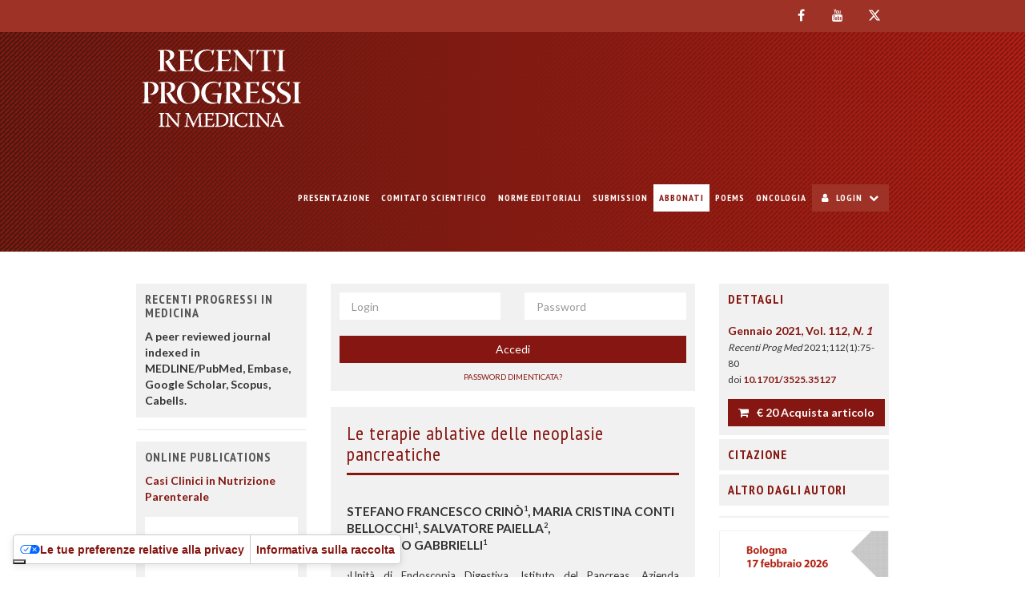

--- FILE ---
content_type: text/html; charset=UTF-8
request_url: https://www.recentiprogressi.it/archivio/3525/articoli/35127/
body_size: 14076
content:

<!DOCTYPE html>
<html lang="it">
	<head>
		<meta charset="utf-8">
		<meta http-equiv="X-UA-Compatible" content="IE=edge">
		<meta name="viewport" content="width=device-width, initial-scale=1">

		<base href="/">

		<title>Le terapie ablative delle neoplasie pancreatiche | Recenti Progressi in Medicina</title>
		<meta name="title" content="Le terapie ablative delle neoplasie pancreatiche | Recenti Progressi in Medicina">
		<meta name="description" content="L’interesse per l’ablazione delle neoplasie del pancreas sotto guida ecoendoscopica (EUS) è aumentato durante l’ultimo decennio grazie al progresso tecnologico e alla ...">

		<!-- Open Graph / Facebook -->
		<meta property="og:type" content="website">
		<meta property="og:url" content="https://www.recentiprogressi.it/archivio/3525/articoli/35127/">
		<meta property="og:title" content="Le terapie ablative delle neoplasie pancreatiche | Recenti Progressi in Medicina">
		<meta property="og:description" content="L’interesse per l’ablazione delle neoplasie del pancreas sotto guida ecoendoscopica (EUS) è aumentato durante l’ultimo decennio grazie al progresso tecnologico e alla ...">
		<meta property="og:image" content="https://www.recentiprogressi.it/card/3525/35127/">

		<!-- Twitter -->
		<meta property="twitter:card" content="summary_large_image">
		<meta property="twitter:url" content="https://www.recentiprogressi.it/archivio/3525/articoli/35127/">
		<meta property="twitter:title" content="Le terapie ablative delle neoplasie pancreatiche | Recenti Progressi in Medicina">
		<meta property="twitter:description" content="L’interesse per l’ablazione delle neoplasie del pancreas sotto guida ecoendoscopica (EUS) è aumentato durante l’ultimo decennio grazie al progresso tecnologico e alla ...">
		<meta property="twitter:image" content="https://www.recentiprogressi.it/card/3525/35127/">

		<meta name="citation_title" content="Le terapie ablative delle neoplasie pancreatiche">
		<meta name="citation_author" content="Stefano Francesco Crinò">
		<meta name="citation_author" content="Maria Cristina Conti Bellocchi">
		<meta name="citation_author" content="Salvatore Paiella">
		<meta name="citation_author" content="Armando Gabbrielli">
		<meta name="citation_publication_date" content="2021/01/01">
		<meta name="citation_journal_title" content="Recenti Progressi in Medicina">
		<meta name="citation_volume" content="112">
		<meta name="citation_issue" content="1">
		<meta name="citation_firstpage" content="75">
		<meta name="citation_lastpage" content="80">
		<meta name="citation_pdf_url" content="https://www.recentiprogressi.it/r.php?&v=3525&a=35127&l=343238&f=allegati/03525_2021_01/fulltext/RPM_0121.14_Dossier - Crino.pdf">
		
		<link rel="preload" href="/assets/fonts/fontawesome-webfont.woff2?v=4.7.0" as="font" type="font/woff2" crossorigin="anonymous">
				<link rel="stylesheet" href="https://fonts.googleapis.com/css2?family=PT+Sans+Narrow:wght@400;700&family=Lato:wght@400;700&display=swap" crossorigin="anonymous">
				<style id="cxs-style">
			body,div,dl,dt,dd,h1,h2,h3,h4,h5,h6,p,pre,code,blockquote{margin:0;padding:0;border-width:0;}body{-epub-hyphens:auto;}div.Cornice-di-testo-di-base{border-style:solid;}table.Tabella-di-base{border-collapse:collapse;border-color:#000000;border-style:solid;border-width:1pt;margin-bottom:-4pt;margin-top:4pt;}td.Tabella-di-base{border-left-width:1pt;border-left-style:solid;border-left-color:#000000;border-top-width:1pt;border-top-style:solid;border-top-color:#000000;border-right-width:1pt;border-right-style:solid;border-right-color:#000000;border-bottom-width:1pt;border-bottom-style:solid;border-bottom-color:#000000;padding-top:4pt;padding-bottom:4pt;padding-left:4pt;padding-right:4pt;vertical-align:top;}td.Take-home_THM---Corpo{background-color:#ededed;border-bottom-color:#ffffff;border-bottom-style:solid;border-bottom-width:1pt;border-left-color:#ffffff;border-left-style:solid;border-left-width:0pt;border-right-color:#ffffff;border-right-style:solid;border-right-width:0pt;border-top-color:#ffffff;border-top-style:solid;border-top-width:1pt;padding-bottom:6pt;padding-left:6pt;padding-right:6pt;padding-top:6pt;vertical-align:top;}td.Take-home_THM---Testatina{background-color:#dadada;border-bottom-color:#ffffff;border-bottom-style:solid;border-bottom-width:1pt;border-left-color:#ffffff;border-left-style:solid;border-left-width:0pt;border-right-color:#ffffff;border-right-style:solid;border-right-width:0pt;border-top-color:#ffffff;border-top-style:solid;border-top-width:0pt;padding-bottom:9pt;padding-left:6pt;padding-right:6pt;padding-top:9pt;vertical-align:top;}p.Bibliografia_Bibliografia-1-cifra{color:#000000;font-family:'Times New Roman',serif;font-size:9pt;font-style:normal;font-variant:normal;font-weight:normal;list-style-position:outside;list-style-type:decimal;margin-bottom:0;margin-left:11pt;margin-right:0;margin-top:0;orphans:1;page-break-after:auto;page-break-before:auto;text-align:justify;text-align-last:left;text-decoration:none;text-indent:-4pt;text-transform:none;widows:1;}p.Bibliografia_Bibliografia-2-cifre{color:#000000;font-family:'Times New Roman'. serif;font-size:9pt;font-style:normal;font-variant:normal;font-weight:normal;list-style-position:outside;list-style-type:decimal;margin-bottom:0;margin-left:16pt;margin-right:0;margin-top:0;orphans:1;page-break-after:auto;page-break-before:auto;text-align:justify;text-align-last:left;text-decoration:none;text-indent:-4pt;text-transform:none;widows:1;}p.Bibliografia_Bibliografia-8-8-5-1-cifra{color:#000000;font-family:'Times New Roman'. serif;font-size:8pt;font-style:normal;font-variant:normal;font-weight:normal;list-style-position:outside;list-style-type:decimal;margin-bottom:0;margin-left:10pt;margin-right:0;margin-top:0;orphans:1;page-break-after:auto;page-break-before:auto;text-align:justify;text-align-last:left;text-decoration:none;text-indent:-4pt;text-transform:none;widows:1;}p.Elenchi_Elenco-puntato{color:#000000;font-family:'Times New Roman'. serif;font-size:10pt;font-style:normal;font-variant:normal;font-weight:normal;list-style-position:outside;list-style-type:square;margin-bottom:0;margin-left:14pt;margin-right:0;margin-top:0;orphans:2;page-break-after:auto;page-break-before:auto;text-align:justify;text-align-last:left;text-decoration:none;text-indent:-14pt;text-transform:none;widows:2;}p.Prima-pagina_Autori{color:#706f6f;font-family:'Arial Black'. sans-serif;font-size:9pt;font-style:normal;font-variant:normal;font-weight:900;margin-bottom:0;margin-left:0;margin-right:0;margin-top:11pt;orphans:1;page-break-after:auto;page-break-before:auto;text-align:left;text-decoration:none;text-indent:0;text-transform:uppercase;widows:1;}p.Prima-pagina_Istituti{color:#000000;font-family:'Times New Roman'. serif;font-size:9pt;font-style:normal;font-variant:normal;font-weight:normal;margin-bottom:0;margin-left:0;margin-right:0;margin-top:14pt;orphans:1;page-break-after:auto;page-break-before:auto;text-align:justify;text-align-last:left;text-decoration:none;text-indent:0;text-transform:none;widows:1;}p.Prima-pagina_Pervenuto{color:#000000;font-family:'Times New Roman'. serif;font-size:8pt;font-style:italic;font-variant:normal;font-weight:normal;margin-bottom:0;margin-left:0;margin-right:0;margin-top:7pt;orphans:1;page-break-after:auto;page-break-before:auto;text-align:justify;text-align-last:left;text-decoration:none;text-indent:0;text-transform:none;widows:1;}p.Prima-pagina_Titolo-articolo{color:#000000;font-family:'Arial Black'. sans-serif;font-size:16pt;font-style:normal;font-variant:normal;font-weight:900;margin-bottom:0;margin-left:0;margin-right:0;margin-top:0;orphans:1;page-break-after:auto;page-break-before:auto;text-align:left;text-decoration:none;text-indent:0;text-transform:none;widows:1;}p.Riassunto_Key-Words{color:#000000;font-family:Arial. sans-serif;font-size:10pt;font-style:normal;font-variant:normal;font-weight:normal;margin-bottom:0;margin-left:0;margin-right:0;margin-top:11pt;orphans:1;page-break-after:auto;page-break-before:auto;text-align:justify;text-align-last:left;text-decoration:none;text-indent:0;text-transform:none;widows:1;}p.Riassunto_Parole-chiave{color:#000000;font-family:Arial. sans-serif;font-size:10pt;font-style:normal;font-variant:normal;font-weight:normal;margin-bottom:0;margin-left:0;margin-right:0;margin-top:11pt;orphans:1;page-break-after:auto;page-break-before:auto;text-align:justify;text-align-last:left;text-decoration:none;text-indent:0;text-transform:none;widows:1;}p.Riassunto_Riassunto{color:#000000;font-family:Arial. sans-serif;font-size:10pt;font-style:normal;font-variant:normal;font-weight:normal;margin-bottom:0;margin-left:0;margin-right:0;margin-top:21pt;orphans:1;page-break-after:auto;page-break-before:auto;text-align:justify;text-align-last:left;text-decoration:none;text-indent:0;text-transform:none;widows:1;}p.Riassunto_Summary{color:#000000;font-family:Arial. sans-serif;font-size:10pt;font-style:normal;font-variant:normal;font-weight:normal;margin-bottom:0;margin-left:0;margin-right:0;margin-top:0;orphans:1;page-break-after:auto;page-break-before:auto;text-align:justify;text-align-last:left;text-decoration:none;text-indent:0;text-transform:none;widows:1;}p.Riassunto_Summary-titolo{color:#000000;font-family:Arial. sans-serif;font-size:10pt;font-style:normal;font-variant:normal;font-weight:bold;margin-bottom:11pt;margin-left:0;margin-right:0;margin-top:21pt;orphans:1;page-break-after:auto;page-break-before:auto;text-align:justify;text-align-last:left;text-decoration:none;text-indent:0;text-transform:none;widows:1;}p.Tabelle_THM_THM---Testatina{color:#000000;font-family:'Arial Black'. sans-serif;font-size:9pt;font-style:normal;font-variant:normal;font-weight:900;margin-bottom:0;margin-left:0;margin-right:0;margin-top:0;orphans:1;page-break-after:auto;page-break-before:auto;text-align:justify;text-align-last:left;text-decoration:none;text-indent:0;text-transform:none;widows:1;}p.Tabelle_THM_THM---punto-elenco-quadrato{color:#000000;font-family:Arial. sans-serif;font-size:9pt;font-style:normal;font-variant:normal;font-weight:normal;list-style-position:outside;list-style-type:square;margin-bottom:0;margin-left:11pt;margin-right:0;margin-top:0;orphans:1;page-break-after:auto;page-break-before:auto;text-align:justify;text-align-last:left;text-decoration:none;text-indent:-11pt;text-transform:none;widows:1;}p.Testi_Firma-articolo{color:#000000;font-family:Arial. sans-serif;font-size:8pt;font-style:normal;font-variant:normal;font-weight:bold;margin-bottom:0;margin-left:0;margin-right:0;margin-top:10pt;orphans:2;page-break-after:auto;page-break-before:auto;text-align:right;text-decoration:none;text-indent:14pt;text-transform:none;widows:2;}p.Testi_Nome-e-data-tweet{color:#36a9e1;font-family:'Times New Roman'. serif;font-size:9pt;font-style:normal;font-variant:normal;font-weight:normal;margin-bottom:0;margin-left:0;margin-right:0;margin-top:0;orphans:2;page-break-after:auto;page-break-before:auto;text-align:justify;text-align-last:left;text-decoration:none;text-indent:0;text-transform:none;widows:2;}p.Testi_Testo{color:#000000;font-family:'Times New Roman'. serif;font-size:10pt;font-style:normal;font-variant:normal;font-weight:normal;margin-bottom:0;margin-left:0;margin-right:0;margin-top:0;orphans:2;page-break-after:auto;page-break-before:auto;text-align:justify;text-align-last:left;text-decoration:none;text-indent:14pt;text-transform:none;widows:2;}p.Testi_Testo-8-8-5-senza---sopra{color:#000000;font-family:'Times New Roman'. serif;font-size:8pt;font-style:normal;font-variant:normal;font-weight:normal;margin-bottom:0;margin-left:0;margin-right:0;margin-top:11pt;orphans:1;page-break-after:auto;page-break-before:auto;text-align:justify;text-align-last:left;text-decoration:none;text-indent:0;text-transform:none;widows:1;}p.Testi_Testo-9-9-5-3-colonne{color:#000000;font-family:'Times New Roman'. serif;font-size:9pt;font-style:normal;font-variant:normal;font-weight:normal;margin-bottom:0;margin-left:0;margin-right:0;margin-top:0;orphans:2;page-break-after:auto;page-break-before:auto;text-align:justify;text-align-last:left;text-decoration:none;text-indent:9pt;text-transform:none;widows:2;}p.Testi_Testo-9-9-5-senza{color:#000000;font-family:'Times New Roman'. serif;font-size:9pt;font-style:normal;font-variant:normal;font-weight:normal;margin-bottom:0;margin-left:0;margin-right:0;margin-top:0;orphans:2;page-break-after:auto;page-break-before:auto;text-align:justify;text-align-last:left;text-decoration:none;text-indent:0;text-transform:none;widows:2;}p.Testi_Testo-senza{color:#000000;font-family:'Times New Roman'. serif;font-size:10pt;font-style:normal;font-variant:normal;font-weight:normal;margin-bottom:0;margin-left:0;margin-right:0;margin-top:0;orphans:2;page-break-after:auto;page-break-before:auto;text-align:justify;text-align-last:left;text-decoration:none;text-indent:0;text-transform:none;widows:2;}p.Testi_Testo-senza---sopra{color:#000000;font-family:'Times New Roman'. serif;font-size:10pt;font-style:normal;font-variant:normal;font-weight:normal;margin-bottom:0;margin-left:0;margin-right:0;margin-top:11pt;orphans:2;page-break-after:auto;page-break-before:auto;text-align:justify;text-align-last:left;text-decoration:none;text-indent:0;text-transform:none;widows:2;}p.Titoletti_Titoletto-Blu{-epub-hyphens:none;color:#497a99;font-family:'Arial Black'. sans-serif;font-size:11pt;font-style:normal;font-variant:normal;font-weight:900;margin-bottom:9pt;margin-left:0;margin-right:0;margin-top:17pt;orphans:1;page-break-after:auto;page-break-before:auto;text-align:left;text-decoration:none;text-indent:0;text-transform:none;widows:1;}p.Titoletti_Titoletto-corsivo{color:#000000;font-family:Arial. sans-serif;font-size:11pt;font-style:normal;font-variant:normal;font-weight:bold;margin-bottom:9pt;margin-left:0;margin-right:0;margin-top:17pt;orphans:1;page-break-after:auto;page-break-before:auto;text-align:left;text-decoration:none;text-indent:0;text-transform:none;widows:1;}p.Titoletti_Titoletto-corsivo-senza{color:#000000;font-family:Arial. sans-serif;font-size:11pt;font-style:normal;font-variant:normal;font-weight:bold;margin-bottom:9pt;margin-left:0;margin-right:0;margin-top:0;orphans:1;page-break-after:auto;page-break-before:auto;text-align:left;text-decoration:none;text-indent:0;text-transform:none;widows:1;}p.Titoletti_Titoletto-grigio-10-9-5{-epub-hyphens:none;color:#9d9d9c;font-family:'Arial Black'. sans-serif;font-size:10pt;font-style:normal;font-variant:normal;font-weight:900;margin-bottom:9pt;margin-left:0;margin-right:0;margin-top:17pt;orphans:1;page-break-after:auto;page-break-before:auto;text-align:left;text-decoration:none;text-indent:0;text-transform:none;widows:1;}p.Titoletti_Titoletto-maiuscoletto{-epub-hyphens:none;color:#706f6f;font-family:'Arial Black'. sans-serif;font-size:11pt;font-style:normal;text-transform:uppercase!important;font-weight:900;margin-bottom:9pt;margin-left:0;margin-right:0;margin-top:17pt;orphans:1;page-break-after:auto;page-break-before:auto;text-align:left;text-decoration:none;text-indent:0;text-transform:none;widows:1;}p.Titoletti_Titoletto-maiuscoletto-10p{-epub-hyphens:none;color:#706f6f;font-family:'Arial Black'. sans-serif;font-size:10pt;font-style:normal;text-transform:uppercase!important;font-weight:900;margin-bottom:9pt;margin-left:0;margin-right:0;margin-top:17pt;orphans:1;page-break-after:auto;page-break-before:auto;text-align:left;text-decoration:none;text-indent:0;text-transform:none;widows:1;}p.Titoletti_Titoletto-maiuscoletto-senza{-epub-hyphens:none;color:#706f6f;font-family:'Arial Black'. sans-serif;font-size:11pt;font-style:normal;text-transform:uppercase!important;font-weight:900;margin-bottom:9pt;margin-left:0;margin-right:0;margin-top:0;orphans:1;page-break-after:auto;page-break-before:auto;text-align:left;text-decoration:none;text-indent:0;text-transform:none;widows:1;}p.Titoletti_Titoletto-nero{-epub-hyphens:none;color:#000000;font-family:'Arial Black'. sans-serif;font-size:11pt;font-style:normal;font-variant:normal;font-weight:900;margin-bottom:9pt;margin-left:0;margin-right:0;margin-top:17pt;orphans:1;page-break-after:auto;page-break-before:auto;text-align:left;text-decoration:none;text-indent:0;text-transform:none;widows:1;}p.Titoletti_Titoletto-nero-9-9-5{-epub-hyphens:none;color:#000000;font-family:'Arial Black'. sans-serif;font-size:10pt;font-style:normal;font-variant:normal;font-weight:900;margin-bottom:9pt;margin-left:0;margin-right:0;margin-top:17pt;orphans:1;page-break-after:auto;page-break-before:auto;text-align:left;text-decoration:none;text-indent:0;text-transform:none;widows:1;}span._idGenBNMarker-1{display:inline-block;font-family:Arial. sans-serif;font-style:normal;font-weight:normal;text-indent:0;width:14pt;}span.Apice{vertical-align:super;}span.Pedice{vertical-align:sub;}span.Quadrato-piccolo-retinato-40-{color:#b2b2b2;}span.Quadrato-piccolo-retinato-colore{color:#c5bfb6;}span.Testo-Corsivo-{font-style:italic;font-weight:normal;}span.Testo-bold{font-style:normal;font-weight:bold;}span.Titolo-rubrica{-webkit-text-combine:none;color:#9d9d9c;font-family:'Arial Black',sans-serif;font-size:15pt;font-style:normal;font-variant:normal;font-weight:900;text-decoration:none;text-transform:none;}span.Tondo{font-style:normal;font-weight:normal;}td.CellOverride-1{border-bottom-width:0pt;}p.ParaOverride-1{margin-bottom:11pt;}p.ParaOverride-2{page-break-after:always;}p.ParaOverride-3{list-style-position:outside;list-style-type:none;text-indent:-10pt;}p.ParaOverride-4{list-style-position:outside;list-style-type:none;page-break-after:always;text-indent:-10pt;}p.ParaOverride-5{text-align:justify;text-align-last:left;}p.ParaOverride-6{margin-top:11pt;}p.ParaOverride-7{list-style-position:outside;list-style-type:none;text-indent:-11pt;}p.ParaOverride-8{list-style-position:outside;list-style-type:none;page-break-after:always;text-indent:-11pt;}p.ParaOverride-9{margin-top:6pt;}p.ParaOverride-10{list-style-type:none;}p.ParaOverride-11{list-style-position:outside;list-style-type:none;text-indent:-16pt;}p.ParaOverride-12{list-style-position:outside;list-style-type:none;page-break-after:always;text-indent:-16pt;}p.ParaOverride-13{margin-bottom:10pt;margin-top:23pt;}p.ParaOverride-14{margin-bottom:10pt;margin-top:20pt;}p.ParaOverride-15{margin-top:0pt;}p.ParaOverride-16{margin-bottom:0pt;margin-top:0pt;}p.ParaOverride-17{text-align:justify;text-align-last:justify;}p.ParaOverride-18{margin-top:23pt;}p.ParaOverride-19{margin-bottom:6pt;margin-top:23pt;}span.CharOverride-1{color:#005372;}span.CharOverride-2{font-style:italic;font-weight:normal;}span.CharOverride-3{color:#000000;}span.CharOverride-4{font-size:58%;}span.CharOverride-5{font-style:normal;font-weight:normal;}span.CharOverride-6{color:#000000;font-family:Arial. sans-serif;font-size:10pt;font-style:normal;text-transform:uppercase!important;font-weight:normal;text-transform:none;}span.CharOverride-7{font-family:'Times New Roman'. serif;font-size:10pt;font-style:normal;font-weight:normal;}span.CharOverride-8{font-style:italic;font-weight:bold;}span.CharOverride-9{font-family:Arial. sans-serif;font-size:18pt;font-style:normal;font-weight:normal;}span.CharOverride-10{font-style:normal;font-weight:bold;}span.CharOverride-11{font-size:18pt;}span.CharOverride-12{font-size:10pt;}span.CharOverride-13{color:#000000;font-size:58%;}span.CharOverride-14{font-family:'Symbol-Book'. serif;font-style:normal;font-weight:normal;}span.CharOverride-15{color:#a33208;}span.CharOverride-16{font-size:9pt;}span._idGenCharOverride-1{font-size:58%;}td._idGenCellOverride-1{border-bottom-color:#ffffff;border-bottom-style:solid;border-bottom-width:1pt;border-left-color:#ffffff;border-left-style:solid;border-left-width:0pt;border-right-color:#ffffff;border-right-style:solid;border-right-width:0pt;border-top-color:#ffffff;border-top-style:solid;border-top-width:0pt;}td._idGenCellOverride-2{border-bottom-color:#ffffff;border-bottom-style:solid;border-bottom-width:1pt;border-left-color:#ffffff;border-left-style:solid;border-left-width:0pt;border-right-color:#ffffff;border-right-style:solid;border-right-width:0pt;border-top-color:#ffffff;border-top-style:solid;border-top-width:1pt;}td._idGenCellOverride-3{border-bottom-color:#ffffff;border-bottom-style:solid;border-bottom-width:0pt;border-left-color:#ffffff;border-left-style:solid;border-left-width:0pt;border-right-color:#ffffff;border-right-style:solid;border-right-width:0pt;border-top-color:#ffffff;border-top-style:solid;border-top-width:1pt;}col._idGenTableRowColumn-1{width:230pt;}tr._idGenTableRowColumn-2{min-height:23pt;}tr._idGenTableRowColumn-3{min-height:62pt;}tr._idGenTableRowColumn-4{min-height:72pt;}tr._idGenTableRowColumn-5{min-height:53pt;}col._idGenTableRowColumn-6{width:229pt;}tr._idGenTableRowColumn-7{min-height:43pt;}tr._idGenTableRowColumn-8{min-height:81pt;}div._idGenPageitem-1{display:inline-block;height:184pt;width:24pt;}div._idGenObjectLayout-1{text-align:center;}			.cxs_css_9{font: 12pt verdana,'Lato',Tahoma,sans-serif;color: #000000;font-style: italic;}		</style>
				<link rel="stylesheet" href="/assets/css/style.min.php/style.scss?ver=MmlhueCWBo062">

		<!-- IE10 viewport hack for Surface/desktop Windows 8 bug -->
		<link rel="stylesheet" href="/assets/css/ie10-viewport-bug-workaround.css">

		<!-- Preload iubenda resources -->
						
		<link rel="preload" href="https://cdn.iubenda.com/cs/tcf/stub-v2.js" as="script">
				<link rel="preload" href="https://cdn.iubenda.com/cs/iubenda_cs.js" as="script">
		<link rel="preload" href="https://cdn.iubenda.com/iubenda.js" as="script">
		<link href="https://www.iubenda.com/cookie-solution/confs/js/954152.js" as="script">

		<!--[if lt IE 9]>
			<script src="/assets/js/html5shiv.min.js?ver=3.7.3"></script>
			<script src="/assets/js/respond.min.js?ver=1.4.2"></script>
		<![endif]-->

		<link rel="apple-touch-icon" sizes="57x57" href="/assets/img/favicon/apple-touch-icon-57x57.png">
		<link rel="apple-touch-icon" sizes="60x60" href="/assets/img/favicon/apple-touch-icon-60x60.png">
		<link rel="apple-touch-icon" sizes="72x72" href="/assets/img/favicon/apple-touch-icon-72x72.png">
		<link rel="apple-touch-icon" sizes="76x76" href="/assets/img/favicon/apple-touch-icon-76x76.png">
		<link rel="apple-touch-icon" sizes="114x114" href="/assets/img/favicon/apple-touch-icon-114x114.png">
		<link rel="apple-touch-icon" sizes="120x120" href="/assets/img/favicon/apple-touch-icon-120x120.png">
		<link rel="apple-touch-icon" sizes="144x144" href="/assets/img/favicon/apple-touch-icon-144x144.png">
		<link rel="apple-touch-icon" sizes="152x152" href="/assets/img/favicon/apple-touch-icon-152x152.png">
		<link rel="apple-touch-icon" sizes="180x180" href="/assets/img/favicon/apple-touch-icon-180x180.png">
		
		<link rel="icon" type="image/png" sizes="32x32" href="/assets/img/favicon/favicon-32x32.png">
		<link rel="icon" type="image/png" sizes="192x192" href="/assets/img/favicon/android-chrome-192x192.png">
		<link rel="icon" type="image/png" sizes="16x16" href="/assets/img/favicon/favicon-16x16.png">
		<link rel="icon" type="image/png" sizes="196x196" href="/assets/img/favicon/favicon-196x196.png">
		<link rel="icon" type="image/png" sizes="128x128" href="/assets/img/favicon/favicon-128.png">
		<link rel="icon" type="image/png" sizes="96x96" href="/assets/img/favicon/favicon-96x96.png">

		<link rel="manifest" href="/assets/img/favicon/manifest.php">
		<link rel="mask-icon" href="/assets/img/favicon/safari-pinned-tab.svg" color="#5bbad5">
		<link rel="shortcut icon" href="/assets/img/favicon/favicon.ico">
		<meta name="apple-mobile-web-app-title" content="Recenti Progressi in Medicina">
		<meta name="application-name" content="Recenti Progressi in Medicina">
		<meta name="msapplication-TileColor" content="9e3226">
		<meta name="msapplication-TileImage" content="/assets/img/favicon/mstile-144x144.png">
		<meta name="msapplication-config" content="/assets/img/favicon/browserconfig.xml">
		<meta name="theme-color" content="9e3226">

		<!-- Global site tag (gtag.js) - Google Analytics -->
		<script nonce="JbF7iHdp" async class="_iub_cs_activate" data-iub-purposes="4" data-suppressedsrc="https://www.googletagmanager.com/gtag/js?id=G-5WC5HZ4980"></script>
		<script>
			window.dataLayer = window.dataLayer || [];
			function gtag(){dataLayer.push(arguments);}
			gtag( 'js', new Date() );
			gtag( 'config', 'G-5WC5HZ4980' );
		</script>

	</head>
	<body class="to-affix loading">
		<div id="loading">
			<div id="loading-spinner"></div>
			<img id="loading-image" src="/assets/img/pensiero-marchio.svg" alt="Caricamento..." />
		</div>
		<main>
			<div class="social-nav-container">
				<nav class="navbar navbar-default navbar-social">
					<div class="container">
						<div class="clearfix">
							<ul class="nav nav-pills pull-right nav-pills-social">
																<li><a href="https://www.facebook.com/recentiprogressi/" target="_blank" rel="noopener noreferrer"><i class="fa fa-facebook"></i></a></li>								<li><a href="https://www.youtube.com/channel/UClQhl5BlItrWC9qr4vz7Z5w" target="_blank" rel="noopener noreferrer"><i class="fa fa-youtube"></i></a></li>								<li><a href="https://twitter.com/RecentiProgMed" target="_blank" rel="noopener noreferrer"><i class="fa fa-twitter"></i></a></li>							</ul>
						</div>
					</div>
				</nav>
			</div>
			<header id="main-header" class="header-container">
				<nav class="navbar navbar-inverse primary-navbar">
					<div class="container">
						<div class="navbar-header">
							<button type="button" class="navbar-toggle collapsed" data-toggle="collapse" data-target="#main-navbar" aria-expanded="false" aria-controls="main-navbar">
								<span class="sr-only">Toggle navigation</span>
								<span class="icon-bar"></span>
								<span class="icon-bar"></span>
								<span class="icon-bar"></span>
							</button>
							<a class="navbar-brand" href="/">
								<div class="logo center-block">
																Recenti Progressi in Medicina															</div>
							</a>
						</div>
						<div class="collapse navbar-collapse" id="main-navbar">
							<ul class="nav navbar-nav navbar-right">
								<li class=""><a href="/presentazione/">Presentazione</a>
</li>
<li class=""><a href="/comitato-scientifico/">Comitato Scientifico</a>
</li>
<li class=""><a href="/norme-editoriali/">Norme Editoriali</a>
</li>
<li class=""><a href="https://www.mypress.it/mypress/submission/index.php?col=55789c2643b03a0e9fea389e4faefc6d" target="_blank">Submission</a>
</li>
<li class="highlighted"><a href="https://pensiero.it/catalogo/riviste/recenti-progressi-in-medicina" target="_blank">Abbonati</a>
</li>
<li class=""><a href="/poems/" target="_blank">Poems</a>
</li>
<li class=""><a href="/oncologia/">Oncologia</a>
</li>
																<li class="dropdown dropdown-login">
									<a href="#login" class="dropdown-toggle dropdown-toggle-login" data-toggle="dropdown" role="button" aria-haspopup="true" aria-expanded="false"><i class="fa fa-user" aria-hidden="true"></i> Login <i class="fa fa-chevron-down" aria-hidden="true"></i></a>
									<ul class="dropdown-menu dropdown-menu-login">
										<li class="dropdown-header">
											Area Abbonati										</li>
										<li>
											<form method="POST" action="/" id="login_form" name="login_form" class="navbar-form navbar-left login-form">
												<div class="row">
													<div class="form-group col-xxs-4 col-xs-5 col-md-12">
														<label for="m_user" class="sr-only">Login</label>
														<input type="text" id="m_user" name="user" class="col-sm-6 form-control" placeholder="Login" autocomplete="username">
													</div>
													<div class="form-group col-xxs-4 col-xs-5 col-md-12">
														<label for="m_password" class="sr-only">Password</label>
														<input type="password" id="m_password" name="password" class="col-sm-6 form-control" placeholder="Password" autocomplete="current-password">
														<input type="hidden" name="redirect_to" value="/archivio/3525/articoli/35127/">
													</div>
													<div class="form-group col-xxs-4 col-xs-2 col-md-12">
														<button type="submit" class="btn btn-default btn-block">Accedi</button>
													</div>
													<div class="form-group col-xxs-12">
														<p class="login-msg"></p>
													</div>
													<div class="form-group col-xxs-12">
														<p class="login-pw-recovery">
															<a href="/info-credenziali/">Password dimenticata?</a>
														</p>
													</div>
												</div>
											</form>
										</li>
									</ul>
								</li>
															</ul>
						</div><!--/.nav-collapse -->
					</div>
				</nav>
			</header>
			<div id="main-container">
				 <div class="container">
					<div class="row">
												<article class="col-xs-12 col-md-6 col-md-push-3 col-lg-push-3">
							
										<div class="panel panel-default">
											<div class="panel-body">
												<form method="POST" action="/" id="login_form_article" name="login_form_article" class="login-form">
													<div class="row">
														<div class="col-xxs-12 col-md-6">
															<label for="f_user" class="sr-only">Login</label>
															<input type="text" id="f_user" name="user" class="form-control" placeholder="Login" autocomplete="username">
														</div>
														<div class="col-xxs-12 col-md-6">
															<label for="f_password" class="sr-only">Password</label>
															<input type="password" id="f_password" name="password" class="form-control" placeholder="Password" autocomplete="current-password">
															<input type="hidden" name="redirect_to" value="/archivio/3525/articoli/35127/">
														</div>
														<div class="col-xxs-12">
															<button type="submit" class="btn btn-default btn-block">Accedi</button>
														</div>
														<div class="col-xxs-12">
															<div class="login-msg"></div>
														</div>
														<div class="col-xxs-12">
															<p class="login-pw-recovery">
																<a href="/info-credenziali/">Password dimenticata?</a>
															</p>
														</div>
													</div>
												</form>
											</div>
										</div>
<section class="panel-group panel-group-article-box" id="article-box-mobile" role="tablist" aria-multiselectable="true">
	<div class="panel panel-default panel-article-box">
		<div id="headingDettagli-mobile" class="panel-heading" role="tab">
			<h4 class="panel-title">
				<a role="button" data-toggle="collapse" data-parent="#article-box-mobile" data-toggle="true" href="#collapseDettagli-mobile" aria-expanded="true" aria-controls="collapseDettagli-mobile">
					Dettagli				</a>
			</h4>
		</div>
		<div id="collapseDettagli-mobile" class="panel-collapse collapse in" role="tabpanel" aria-labelledby="headingDettagli-mobile">
			<div class="panel-body">
				<p>
					<a href="/archivio/3525/"><b>Gennaio 2021, Vol. 112, <i>N. 1 </i></b></a>											<br>					<small>
						<i>Recenti Prog Med</i> 2021;112(1):75-80						<br>						doi <a href="http://dx.doi.org/10.1701/3525.35127" target="_blank">10.1701/3525.35127</a>					</small>
									</p>
								<p class="text-center btn-wrapper">
															<a href="/cr_db.php?car_art_id=35127" class="btn btn-default btn-cart-label"><i class="fa fa-shopping-cart" aria-hidden="true"></i> € 20 Acquista articolo</a>				</p>
											</div>
		</div>
	</div>
		<div class="panel panel-default">
		<div id="headingCitazioni-mobile" class="panel-heading" role="tab">
			<h4 class="panel-title">
				<a class="collapsed" role="button" data-toggle="collapse" data-parent="#article-box-mobile" data-toggle="true" href="#collapseCitazioni-mobile" aria-expanded="false" aria-controls="collapseCitazioni-mobile">
					Citazione				</a>
			</h4>
		</div>
		<div id="collapseCitazioni-mobile" class="panel-collapse collapse" role="tabpanel" aria-labelledby="headingCitazioni-mobile">
			<div class="panel-body">
				<p>
					Crinò SF, Conti Bellocchi MC, Paiella S, Gabbrielli A. Le terapie ablative delle neoplasie pancreatiche. <i>Recenti Prog Med</i> 2021;112(1):75-80. doi 10.1701/3525.35127				</p>
				<h5>Scarica la citazione:</h5>
				<div class="list-group">
					<a href="/citazione/35127/tipo/1" class="list-group-item">BibTex</a>
					<a href="/citazione/35127/tipo/2" class="list-group-item">EndNote</a>
					<a href="/citazione/35127/tipo/3" class="list-group-item">Ris</a>
				</div>
			</div>
		</div>
	</div>
		<div class="panel panel-default">
		<div id="headingAutori-mobile" class="panel-heading" role="tab">
			<h4 class="panel-title">
				<a class="collapsed" role="button" data-toggle="collapse" data-parent="#article-box-mobile" data-toggle="true" href="#collapseAutori-mobile" aria-expanded="false" aria-controls="collapseAutori-mobile">
					Altro dagli autori				</a>
			</h4>
		</div>
		<div id="collapseAutori-mobile" class="panel-collapse collapse" role="tabpanel" aria-labelledby="headingAutori-mobile">
			<div class="panel-body">
				<div class="list-group">
					<a href="https://pubmed.ncbi.nlm.nih.gov/?cmd=search&term=Stefano+Francesco+Crinò%5Bau%5D&dispmax=50&sort=pubdate" class="list-group-item" target="_blank">Articoli di Stefano Francesco Crinò</a><a href="https://pubmed.ncbi.nlm.nih.gov/?cmd=search&term=Maria+Cristina+Conti+Bellocchi%5Bau%5D&dispmax=50&sort=pubdate" class="list-group-item" target="_blank">Articoli di Maria Cristina Conti Bellocchi</a><a href="https://pubmed.ncbi.nlm.nih.gov/?cmd=search&term=Salvatore+Paiella%5Bau%5D&dispmax=50&sort=pubdate" class="list-group-item" target="_blank">Articoli di Salvatore Paiella</a><a href="https://pubmed.ncbi.nlm.nih.gov/?cmd=search&term=Armando+Gabbrielli%5Bau%5D&dispmax=50&sort=pubdate" class="list-group-item" target="_blank">Articoli di Armando Gabbrielli</a>				</div>
			</div>
		</div>
	</div>
	</section>
							<div class="page-content">
															<div class="page-header">
								<h1 class="article_title">Le terapie ablative delle neoplasie pancreatiche</h1>
							</div>
							<div class="article-body">
								<div class="row">
									<div class="col-lg-12">
										<div class="article_abstract">
											<div id="dv_hid_abstract" style="display:none;"></div><div id="dv_abstract" class="article_abstract lead"><div class="alert alert-info text-center" role="alert"><b>Attendere...</b></div></div>										</div>
									</div>
								</div>
							</div>
							</div>
														
										<div class="alert alert-warning must-be-logged-in-msg text-center" role="alert">
											<b>PER VISUALIZZARE IL TESTO COMPLETO EFFETTUARE L'ACCESSO</b>
										</div>						</article>						<aside role="complementary" class="col-xxs-12 col-xs-6 col-md-3 col-md-pull-6" id="left-aside">
							<div data-spy="" data-offset-top="59" data-offset-bottom="730">
															<section class="panel panel-default">
								<header class="panel-heading">
									<h2 class="panel-title h4">Recenti Progressi in Medicina</h2>
								</header>
								<div class="panel-body">
									<p>
										<b>A peer reviewed journal indexed in MEDLINE/PubMed, Embase, Google Scholar, Scopus, Cabells.</b>
									</p>
								</div>
							</section>										<section class="panel panel-default">								
									<header class="panel-heading">
										<h2 class="panel-title h4">Online publications</h2>
									</header>
									<div class="panel-body">
													<div class="online-publication">
				<p>
					<a href="https://issuu.com/pensiero/docs/estratto_da_volume_116_numeri_10_11_12_2025" target="_blank">Casi Clinici in Nutrizione Parenterale</a>
									</p>
				<iframe allow="clipboard-write" sandbox="allow-top-navigation allow-top-navigation-by-user-activation allow-downloads allow-scripts allow-same-origin allow-popups allow-modals allow-popups-to-escape-sandbox allow-forms" allowfullscreen="true" style="border:none;width:100%;height:326px;" data-suppressedsrc="//e.issuu.com/embed.html?backgroundColor=%239e3226&backgroundColorFullscreen=%239e3226&d=estratto_da_volume_116_numeri_10_11_12_2025&hideIssuuLogo=true&logoImageUrl=https%3A%2F%2Fwww.recentiprogressi.it%2Fassets%2Fimg%2Fpensiero-marchio.png&pageLayout=singlePage&u=pensiero" class="_iub_cs_activate issuuembed" src="//cdn.iubenda.com/cookie_solution/empty.html"></iframe>
				<p>
					<small><em>Estratto da Volume 116, Numeri 10, 11, 12, 2025</em></small>
				</p>
			</div>
												</div>
								</section>
									<section class="panel panel-default">
								<header class="panel-heading">
									<h2 class="panel-title h4">Archivio</h2>
								</header>
								<div class="panel-body">
									<form method="POST" action="/archivio/" id="search_archive" name="search_archive" class="clearfix no-margin">
										<div class="form-group no-margin">
											<label for="vol_id" class="sr-only">Uscite</label>
											<select id="vol_id" name="vol_id" class="form-control input">
<option value="">Numeri usciti</option>
<option value="4631">2026 Vol. 117 N. 1 Gennaio</option>
<option value="4619">2025 Vol. 116 N. 12 Dicembre</option>
<option value="4588">2025 Vol. 116 N. 11 Novembre</option>
<option value="4595">2025 Vol. 116 Suppl. 1 al N. 11 Novembre</option>
<option value="4573">2025 Vol. 116 N. 10 Ottobre</option>
<option value="4556">2025 Vol. 116 N. 9 Settembre</option>
<option value="4530">2025 Vol. 116 N. 7-8 Luglio-Agosto</option>
<option value="4518">2025 Vol. 116 N. 6 Giugno</option>
<option value="4495">2025 Vol. 116 N. 5 Maggio</option>
<option value="4480">2025 Vol. 116 N. 4 Aprile</option>
<option value="4460">2025 Vol. 116 N. 3 Marzo</option>
<option value="4450">2025 Vol. 116 N. 2 Febbraio</option>
<option value="4416">2025 Vol. 116 N. 1 Gennaio</option>
<option value="4392">2024 Vol. 115 N. 12 Dicembre</option>
<option value="4365">2024 Vol. 115 N. 11 Novembre</option>
<option value="4357">2024 Vol. 115 N. 10 Ottobre</option>
<option value="4334">2024 Vol. 115 N. 9 Settembre</option>
<option value="4314">2024 Vol. 115 N. 7 Luglio-Agosto</option>
<option value="4274">2024 Vol. 115 N. 6 Giugno</option>
<option value="4262">2024 Vol. 115 N. 5 Maggio</option>
<option value="4246">2024 Vol. 115 N. 4 Aprile</option>
<option value="4264">2024 Vol. 115 Suppl. 1 al N. 4 Aprile</option>
<option value="4211">2024 Vol. 115 N. 3 Marzo</option>
<option value="4197">2024 Vol. 115 N. 2 Febbraio</option>
<option value="4169">2024 Vol. 115 N. 1 Gennaio</option>
<option value="4142">2023 Vol. 114 N. 12 Dicembre</option>
<option value="4133">2023 Vol. 114 N. 11 Novembre</option>
<option value="4097">2023 Vol. 114 N. 10 Ottobre</option>
<option value="4088">2023 Vol. 114 N. 9 Settembre</option>
<option value="4062">2023 Vol. 114 N. 7 Luglio-Agosto</option>
<option value="4042">2023 Vol. 114 N. 6 Giugno</option>
<option value="4032">2023 Vol. 114 N. 5 Maggio</option>
<option value="4009">2023 Vol. 114 N. 4 Aprile</option>
<option value="3981">2023 Vol. 114 N. 3 Marzo</option>
<option value="3966">2023 Vol. 114 N. 2 Febbraio</option>
<option value="3939">2023 Vol. 114 N. 1 Gennaio</option>
<option value="3943">2023 Vol. 114 Suppl. 1 al N. 1 Gennaio</option>
<option value="3914">2022 Vol. 113 N. 12 Dicembre</option>
<option value="3937">2022 Vol. 113 Suppl. 1 al N. 12 Dicembre</option>
<option value="3907">2022 Vol. 113 N. 11 Novembre</option>
<option value="3888">2022 Vol. 113 N. 10 Ottobre</option>
<option value="3865">2022 Vol. 113 N. 9 Settembre</option>
<option value="3850">2022 Vol. 113 N. 7 Luglio-Agosto</option>
<option value="3827">2022 Vol. 113 N. 6 Giugno</option>
<option value="3803">2022 Vol. 113 N. 5 Maggio</option>
<option value="3792">2022 Vol. 113 N. 4 Aprile</option>
<option value="3761">2022 Vol. 113 N. 3 Marzo</option>
<option value="3748">2022 Vol. 113 N. 2 Febbraio</option>
<option value="3733">2022 Vol. 113 N. 1 Gennaio</option>
<option value="3710">2021 Vol. 112 N. 12 Dicembre</option>
<option value="3696">2021 Vol. 112 N. 11 Novembre</option>
<option value="3679">2021 Vol. 112 N. 10 Ottobre</option>
<option value="3658">2021 Vol. 112 N. 9 Settembre</option>
<option value="3638">2021 Vol. 112 N. 7 Luglio-Agosto</option>
<option value="3620">2021 Vol. 112 N. 6 Giugno</option>
<option value="3608">2021 Vol. 112 N. 5 Maggio</option>
<option value="3584">2021 Vol. 112 N. 4 Aprile</option>
<option value="3565">2021 Vol. 112 N. 3 Marzo</option>
<option value="3559">2021 Vol. 112 N. 2 Febbraio</option>
<option value="3525" selected="selected">2021 Vol. 112 N. 1 Gennaio</option>
<option value="3551">2021 Vol. 112 Suppl. 1 al N. 1 Gennaio</option>
<option value="3509">2020 Vol. 111 N. 12 Dicembre</option>
<option value="3474">2020 Vol. 111 N. 11 Novembre</option>
<option value="3453">2020 Vol. 111 N. 10 Ottobre</option>
<option value="3421">2020 Vol. 111 N. 9 Settembre</option>
<option value="3407">2020 Vol. 111 N. 7 Luglio-Agosto</option>
<option value="3394">2020 Vol. 111 N. 6 Giugno</option>
<option value="3366">2020 Vol. 111 N. 5 Maggio</option>
<option value="3347">2020 Vol. 111 N. 4 Aprile</option>
<option value="3315">2020 Vol. 111 N. 3 Marzo</option>
<option value="3309">2020 Vol. 111 N. 2 Febbraio</option>
<option value="3294">2020 Vol. 111 N. 1 Gennaio</option>
<option value="3278">2019 Vol. 110 N. 12 Dicembre</option>
<option value="3265">2019 Vol. 110 N. 11 Novembre</option>
<option value="3246">2019 Vol. 110 N. 10 Ottobre</option>
<option value="3215">2019 Vol. 110 N. 9 Settembre</option>
<option value="3197">2019 Vol. 110 N. 7 Luglio-Agosto</option>
<option value="3182">2019 Vol. 110 N. 6 Giugno</option>
<option value="3163">2019 Vol. 110 N. 5 Maggio</option>
<option value="3154">2019 Vol. 110 N. 4 Aprile</option>
<option value="3132">2019 Vol. 110 N. 3 Marzo</option>
<option value="3112">2019 Vol. 110 N. 2 Febbraio</option>
<option value="3089">2019 Vol. 110 N. 1 Gennaio</option>
<option value="3082">2018 Vol. 109 N. 12 Dicembre</option>
<option value="3031">2018 Vol. 109 N. 11 Novembre</option>
<option value="3010">2018 Vol. 109 N. 10 Ottobre</option>
<option value="2990">2018 Vol. 109 N. 9 Settembre</option>
<option value="2955">2018 Vol. 109 N. 7 Luglio-Agosto</option>
<option value="2932">2018 Vol. 109 N. 6 Giugno</option>
<option value="2902">2018 Vol. 109 N. 5 Maggio</option>
<option value="2896">2018 Vol. 109 N. 4 Aprile</option>
<option value="2876">2018 Vol. 109 N. 3 Marzo</option>
<option value="2865">2018 Vol. 109 N. 2 Febbraio</option>
<option value="2848">2018 Vol. 109 N. 1 Gennaio</option>
<option value="2829">2017 Vol. 108 N. 12 Dicembre</option>
<option value="2812">2017 Vol. 108 N. 11 Novembre</option>
<option value="2813">2017 Vol. 108 Suppl. 1 al N. 11 Novembre</option>
<option value="2802">2017 Vol. 108 N. 10 Ottobre</option>
<option value="2745">2017 Vol. 108 N. 9 Settembre</option>
<option value="2731">2017 Vol. 108 N. 7 Luglio-Agosto</option>
<option value="2715">2017 Vol. 108 N. 6 Giugno</option>
<option value="2695">2017 Vol. 108 N. 5 Maggio</option>
<option value="2681">2017 Vol. 108 N. 4 Aprile</option>
<option value="2656">2017 Vol. 108 N. 3 Marzo</option>
<option value="2636">2017 Vol. 108 N. 2 Febbraio</option>
<option value="2624">2017 Vol. 108 N. 1 Gennaio</option>
<option value="2502">2016 Vol. 107 N. 12 Dicembre</option>
<option value="2484">2016 Vol. 107 N. 11 Novembre</option>
<option value="2454">2016 Vol. 107 N. 10 Ottobre</option>
<option value="2354">2016 Vol. 107 N. 9 Settembre</option>
<option value="2332">2016 Vol. 107 N. 8 Agosto</option>
<option value="2318">2016 Vol. 107 N. 7 Luglio</option>
<option value="2296">2016 Vol. 107 N. 6 Giugno</option>
<option value="2260">2016 Vol. 107 N. 5 Maggio</option>
<option value="2218">2016 Vol. 107 N. 4 Aprile</option>
<option value="2182">2016 Vol. 107 N. 3 Marzo</option>
<option value="2152">2016 Vol. 107 N. 2 Febbraio</option>
<option value="2132">2016 Vol. 107 N. 1 Gennaio</option>
<option value="2148">2016 Vol. 107 Suppl. 1 al N. 1 Gennaio</option>
<option value="2094">2015 Vol. 106 N. 12 Dicembre</option>
<option value="2074">2015 Vol. 106 N. 11 Novembre</option>
<option value="2032">2015 Vol. 106 N. 10 Ottobre</option>
<option value="1996">2015 Vol. 106 N. 9 Settembre</option>
<option value="1960">2015 Vol. 106 N. 8 Agosto</option>
<option value="1940">2015 Vol. 106 N. 7 Luglio</option>
<option value="1884">2015 Vol. 106 N. 6 Giugno</option>
<option value="1886">2015 Vol. 106 Suppl. 1 al N. 6 Giugno</option>
<option value="1868">2015 Vol. 106 N. 5 Maggio</option>
<option value="1830">2015 Vol. 106 N. 4 Aprile</option>
<option value="1806">2015 Vol. 106 N. 3 Marzo</option>
<option value="1790">2015 Vol. 106 N. 2 Febbraio</option>
<option value="1740">2015 Vol. 106 N. 1 Gennaio</option>
<option value="1706">2014 Vol. 105 N. 12 Dicembre</option>
<option value="1680">2014 Vol. 105 N. 11 Novembre</option>
<option value="1626">2014 Vol. 105 N. 10 Ottobre</option>
<option value="1606">2014 Vol. 105 N. 9 Settembre</option>
<option value="1574">2014 Vol. 105 N. 7 Luglio-Agosto</option>
<option value="1543">2014 Vol. 105 N. 6 Giugno</option>
<option value="1493">2014 Vol. 105 N. 5 Maggio</option>
<option value="1459">2014 Vol. 105 N. 4 Aprile</option>
<option value="1434">2014 Vol. 105 N. 3 Marzo</option>
<option value="1417">2014 Vol. 105 N. 2 Febbraio</option>
<option value="1398">2014 Vol. 105 N. 1 Gennaio</option>
<option value="1373">2013 Vol. 104 N. 12 Dicembre</option>
<option value="1370">2013 Vol. 104 N. 11 Novembre</option>
<option value="1349">2013 Vol. 104 N. 10 Ottobre</option>
<option value="1331">2013 Vol. 104 N. 9 Settembre</option>
<option value="1315">2013 Vol. 104 N. 7 Luglio-Agosto</option>
<option value="1295">2013 Vol. 104 N. 6 Giugno</option>
<option value="1291">2013 Vol. 104 N. 5 Maggio</option>
<option value="1271">2013 Vol. 104 N. 4 Aprile</option>
<option value="1255">2013 Vol. 104 N. 3 Marzo</option>
<option value="1241">2013 Vol. 104 N. 2 Febbraio</option>
<option value="1226">2013 Vol. 104 N. 1 Gennaio</option>
<option value="1206">2012 Vol. 103 N. 12 Dicembre</option>
<option value="1166">2012 Vol. 103 N. 11 Novembre</option>
<option value="1171">2012 Vol. 103 N. 10 Ottobre</option>
<option value="1136">2012 Vol. 103 N. 9 Settembre</option>
<option value="1127">2012 Vol. 103 N. 7 Luglio-Agosto</option>
<option value="1104">2012 Vol. 103 N. 6 Giugno</option>
<option value="1090">2012 Vol. 103 N. 5 Maggio</option>
<option value="1068">2012 Vol. 103 N. 4 Aprile</option>
<option value="1046">2012 Vol. 103 N. 3 Marzo</option>
<option value="1045">2012 Vol. 103 N. 2 Febbraio</option>
<option value="1022">2012 Vol. 103 N. 1 Gennaio</option>
<option value="998">2011 Vol. 102 N. 12 Dicembre</option>
<option value="975">2011 Vol. 102 N. 11 Novembre</option>
<option value="955">2011 Vol. 102 N. 10 Ottobre</option>
<option value="948">2011 Vol. 102 N. 9 Settembre</option>
<option value="913">2011 Vol. 102 N. 7 Luglio-Agosto</option>
<option value="893">2011 Vol. 102 N. 6 Giugno</option>
<option value="659">2011 Vol. 102 N. 5 Maggio</option>
<option value="624">2011 Vol. 102 N. 4 Aprile</option>
<option value="608">2011 Vol. 102 N. 3 Marzo</option>
<option value="552">2011 Vol. 102 N. 2 Febbraio</option>
<option value="545">2011 Vol. 102 N. 1 Gennaio</option>
<option value="534">2010 Vol. 101 N. 12 Dicembre</option>
<option value="526">2010 Vol. 101 N. 11 Novembre</option>
<option value="519">2010 Vol. 101 N. 10 Ottobre</option>
<option value="515">2010 Vol. 101 N. 9 Settembre</option>
<option value="508">2010 Vol. 101 N. 7 Luglio-Agosto</option>
<option value="494">2010 Vol. 101 N. 6 Giugno</option>
<option value="493">2010 Vol. 101 N. 5 Maggio</option>
<option value="485">2010 Vol. 101 N. 4 Aprile</option>
<option value="480">2010 Vol. 101 N. 3 Marzo</option>
<option value="478">2010 Vol. 101 N. 2 Febbraio</option>
<option value="471">2010 Vol. 101 N. 1 Gennaio</option>
<option value="464">2009 Vol. 100 N. 12 Dicembre</option>
<option value="459">2009 Vol. 100 N. 11 Novembre</option>
<option value="456">2009 Vol. 100 N. 10 Ottobre</option>
<option value="450">2009 Vol. 100 N. 9 Settembre</option>
<option value="444">2009 Vol. 100 N. 7 Luglio</option>
<option value="436">2009 Vol. 100 N. 6 Giugno</option>
<option value="427">2009 Vol. 100 N. 5 Maggio</option>
<option value="421">2009 Vol. 100 N. 4 Aprile</option>
<option value="416">2009 Vol. 100 N. 3 Marzo</option>
<option value="411">2009 Vol. 100 N. 2 Febbraio</option>
<option value="399">2009 Vol. 100 N. 1 Gennaio</option>
<option value="392">2008 Vol. 99 N. 12 Dicembre</option>
<option value="394">2008 Vol. 99 N. 11 Novembre</option>
<option value="380">2008 Vol. 99 N. 10 Ottobre</option>
<option value="374">2008 Vol. 99 N. 9 Settembre</option>
<option value="372">2008 Vol. 99 N. 7 Luglio</option>
<option value="364">2008 Vol. 99 N. 6 Giugno</option>
<option value="348">2008 Vol. 99 N. 5 Maggio</option>
<option value="340">2008 Vol. 99 N. 4 Aprile</option>
<option value="339">2008 Vol. 99 N. 3 Marzo</option>
<option value="330">2008 Vol. 99 N. 2 Febbraio</option>
<option value="327">2008 Vol. 99 N. 1 Gennaio</option>
<option value="311">2007 Vol. 98 N. 12 Dicembre</option>
<option value="303">2007 Vol. 98 N. 11 Novembre</option>
<option value="296">2007 Vol. 98 N. 10 Ottobre</option>
<option value="285">2007 Vol. 98 N. 9 Settembre</option>
<option value="279">2007 Vol. 98 N. 7 Luglio-Agosto</option>
<option value="270">2007 Vol. 98 N. 6 Giugno</option>
<option value="268">2007 Vol. 98 N. 5 Maggio</option>
<option value="266">2007 Vol. 98 N. 4 Aprile</option>
<option value="245">2007 Vol. 98 N. 3 Marzo</option>
<option value="244">2007 Vol. 98 N. 2 Febbraio</option>
<option value="197">2007 Vol. 98 N. 1 Gennaio</option>
<option value="191">2006 Vol. 97 N. 12 Dicembre</option>
<option value="185">2006 Vol. 97 N. 11 Novembre</option>
<option value="183">2006 Vol. 97 N. 10 Ottobre</option>
<option value="152">2006 Vol. 97 N. 9 Settembre</option>
<option value="147">2006 Vol. 97 N. 7 Luglio-Agosto</option>
<option value="139">2006 Vol. 97 N. 6 Giugno</option>
<option value="137">2006 Vol. 97 N. 5 Maggio</option>
<option value="135">2006 Vol. 97 N. 4 Aprile</option>
<option value="121">2006 Vol. 97 N. 3 Marzo</option>
<option value="119">2006 Vol. 97 N. 2 Febbraio</option>
<option value="117">2006 Vol. 97 N. 1 Gennaio</option>
<option value="115">2005 Vol. 96 N. 12 Dicembre</option>
<option value="107">2005 Vol. 96 N. 11 Novembre</option>
<option value="55">2005 Vol. 96 N. 10 Ottobre</option>
<option value="54">2005 Vol. 96 N. 9 Settembre</option>
<option value="53">2005 Vol. 96 N. 7 Luglio</option>
<option value="52">2005 Vol. 96 N. 6 Giugno</option>
<option value="51">2005 Vol. 96 N. 5 Maggio</option>
<option value="50">2005 Vol. 96 N. 4 Aprile</option>
<option value="49">2005 Vol. 96 N. 3 Marzo</option>
<option value="48">2005 Vol. 96 N. 2 Febbraio</option>
<option value="47">2005 Vol. 96 N. 1 Gennaio</option>
<option value="46">2004 Vol. 95 N. 12 Dicembre</option>
<option value="45">2004 Vol. 95 N. 11 Novembre</option>
<option value="44">2004 Vol. 95 N. 10 Ottobre</option>
<option value="43">2004 Vol. 95 N. 9 Settembre</option>
<option value="42">2004 Vol. 95 N. 7 Luglio</option>
<option value="41">2004 Vol. 95 N. 6 Giugno</option>
<option value="40">2004 Vol. 95 N. 5 Maggio</option>
<option value="39">2004 Vol. 95 N. 4 Aprile</option>
<option value="38">2004 Vol. 95 N. 3 Marzo</option>
<option value="37">2004 Vol. 95 N. 2 Febbraio</option>
<option value="36">2004 Vol. 95 N. 1 Gennaio</option>
</select>										</div>
									</form>
								</div>
								<div class="panel-body text-center">
									<a href="/archivio-generale/" class="btn btn-default btn-block">Archivio generale <i class="fa fa-archive"></i></a>
								</div>
							</section>
														<section class="panel panel-default">
																	<a href="//www.mypress.it/mypress/submission/index.php?col=55789c2643b03a0e9fea389e4faefc6d" target="blank" class="btn btn-default btn-block">Area autori <i class="fa fa-pencil"></i></a>
															</section>
							
							<section class="panel panel-default">
								<header class="panel-heading">
									<h2 class="panel-title h4"><a tabindex="0" role="button" data-toggle="popover" data-html="true" data-trigger="focus" title="" data-content="La ricerca avviene liberamente all'interno di un campo di ricerca appositamente selezionato dal menù a tendina a scelta tra: &lt;b&gt;titolo&lt;/b&gt;, &lt;b&gt;autore&lt;/b&gt;, &lt;b&gt;riassunto&lt;/b&gt; o &lt;b&gt;parola chiave&lt;/b&gt;.
Quindi, ad esempio, inserendo &quot;&lt;b&gt;cina&lt;/b&gt;&quot; troverete articoli che contengono sia &quot;medi&lt;b&gt;CINA&lt;/b&gt;&quot;, che &quot;&lt;b&gt;CINA&lt;/b&gt;&quot; che &quot;vac&lt;b&gt;CINA&lt;/b&gt;zione&quot;. Nei campi &lt;b&gt;autore&lt;/b&gt; e &lt;b&gt;parola chiave&lt;/b&gt; verrà suggerito un elenco di possibili scelte in base ai primi 3 caratteri digitati. La ricerca può essere eseguita digitando almeno &lt;i&gt;3&lt;/i&gt; caratteri con per un massimo di &lt;i&gt;120&lt;/i&gt; occorrenze." data-original-title="Aiuto"><i class="fa fa-info-circle" aria-hidden="true"></i></a> Cerca un articolo</h2>
								</header>
								<div class="panel-body">
									<form method="POST" action="/cerca/" id="search_by" name="search_by" class="clearfix">
										<div class="form-group">
											<label for="field_name" class="sr-only">Nel campo</label>
											<select id="field_name" name="field_name" class="form-control input">
												<option value="" disabled selected hidden>Scegli il campo dove cercare</option>
												<option value="titolo">Titolo</option><option value="autore">Autore</option><option value="riassunto">Riassunto</option><option value="parola-chiave">Parola chiave</option>											</select>
											<span class="help-block hidden help-block">Scegli il campo dove cercare</span>
										</div>
										<div class="form-inline">
											<div class="form-group">
												<label for="field_value" class="sr-only">Cerca per titolo</label>
												<input type="text" name="field_value" id="field_value" class="form-control typeahead" data-field="" placeholder="Il testo" value="" size="26" maxlength="255" autocomplete="off">
												<span class="help-block hidden help-block">Digitare il testo da ricercare (min 3 caratteri)</span>
											</div>
											<button type="submit" class="btn btn-default"><i class="fa fa-search" aria-hidden="true"></i> <span class="text-hide">Cerca</span></button>
										</div>
										<input type="hidden" name="field_input" value="1">
									</form>
								</div>
							</section>								<section class="panel panel-banners">
									<header class="panel-heading">
										<h2 class="panel-title text-hide">Advertisement</h2>
									</header>
									<div class="panel-body">
																<div id="placement_993508_0" class="adbutlerbanner"></div>
						<a href="mailto:casiclinici@inmedicina.it?subject=Proposta%20caso%20clinico%20Iperkaliemia%20da%20RPM" target="_blank"><img src="content/custom/assets/img/banner/Cronache-di-iperkaliemia.gif" width="" height="" alt="Proposta caso clinico Iperkaliemia" class="img-responsive center-block"></a>									</div>
								</section>
										</div>
						</aside>
						<aside role="complementary" class="col-xxs-12 col-xs-6 col-md-3" id="right-aside">
							<div data-spy="" data-offset-top="59" data-offset-bottom="730">
								
<section class="panel-group panel-group-article-box" id="article-box-desktop" role="tablist" aria-multiselectable="true">
	<div class="panel panel-default panel-article-box">
		<div id="headingDettagli-desktop" class="panel-heading" role="tab">
			<h4 class="panel-title">
				<a role="button" data-toggle="collapse" data-parent="#article-box-desktop" data-toggle="true" href="#collapseDettagli-desktop" aria-expanded="true" aria-controls="collapseDettagli-desktop">
					Dettagli				</a>
			</h4>
		</div>
		<div id="collapseDettagli-desktop" class="panel-collapse collapse in" role="tabpanel" aria-labelledby="headingDettagli-desktop">
			<div class="panel-body">
				<p>
					<a href="/archivio/3525/"><b>Gennaio 2021, Vol. 112, <i>N. 1 </i></b></a>											<br>					<small>
						<i>Recenti Prog Med</i> 2021;112(1):75-80						<br>						doi <a href="http://dx.doi.org/10.1701/3525.35127" target="_blank">10.1701/3525.35127</a>					</small>
									</p>
								<p class="text-center btn-wrapper">
															<a href="/cr_db.php?car_art_id=35127" class="btn btn-default btn-cart-label"><i class="fa fa-shopping-cart" aria-hidden="true"></i> € 20 Acquista articolo</a>				</p>
											</div>
		</div>
	</div>
		<div class="panel panel-default">
		<div id="headingCitazioni-desktop" class="panel-heading" role="tab">
			<h4 class="panel-title">
				<a class="collapsed" role="button" data-toggle="collapse" data-parent="#article-box-desktop" data-toggle="true" href="#collapseCitazioni-desktop" aria-expanded="false" aria-controls="collapseCitazioni-desktop">
					Citazione				</a>
			</h4>
		</div>
		<div id="collapseCitazioni-desktop" class="panel-collapse collapse" role="tabpanel" aria-labelledby="headingCitazioni-desktop">
			<div class="panel-body">
				<p>
					Crinò SF, Conti Bellocchi MC, Paiella S, Gabbrielli A. Le terapie ablative delle neoplasie pancreatiche. <i>Recenti Prog Med</i> 2021;112(1):75-80. doi 10.1701/3525.35127				</p>
				<h5>Scarica la citazione:</h5>
				<div class="list-group">
					<a href="/citazione/35127/tipo/1" class="list-group-item">BibTex</a>
					<a href="/citazione/35127/tipo/2" class="list-group-item">EndNote</a>
					<a href="/citazione/35127/tipo/3" class="list-group-item">Ris</a>
				</div>
			</div>
		</div>
	</div>
		<div class="panel panel-default">
		<div id="headingAutori-desktop" class="panel-heading" role="tab">
			<h4 class="panel-title">
				<a class="collapsed" role="button" data-toggle="collapse" data-parent="#article-box-desktop" data-toggle="true" href="#collapseAutori-desktop" aria-expanded="false" aria-controls="collapseAutori-desktop">
					Altro dagli autori				</a>
			</h4>
		</div>
		<div id="collapseAutori-desktop" class="panel-collapse collapse" role="tabpanel" aria-labelledby="headingAutori-desktop">
			<div class="panel-body">
				<div class="list-group">
					<a href="https://pubmed.ncbi.nlm.nih.gov/?cmd=search&term=Stefano+Francesco+Crinò%5Bau%5D&dispmax=50&sort=pubdate" class="list-group-item" target="_blank">Articoli di Stefano Francesco Crinò</a><a href="https://pubmed.ncbi.nlm.nih.gov/?cmd=search&term=Maria+Cristina+Conti+Bellocchi%5Bau%5D&dispmax=50&sort=pubdate" class="list-group-item" target="_blank">Articoli di Maria Cristina Conti Bellocchi</a><a href="https://pubmed.ncbi.nlm.nih.gov/?cmd=search&term=Salvatore+Paiella%5Bau%5D&dispmax=50&sort=pubdate" class="list-group-item" target="_blank">Articoli di Salvatore Paiella</a><a href="https://pubmed.ncbi.nlm.nih.gov/?cmd=search&term=Armando+Gabbrielli%5Bau%5D&dispmax=50&sort=pubdate" class="list-group-item" target="_blank">Articoli di Armando Gabbrielli</a>				</div>
			</div>
		</div>
	</div>
	</section>
								<section class="panel panel-banners">
									<header class="panel-heading">
										<h2 class="panel-title text-hide">Advertisement</h2>
									</header>
									<div class="panel-body">
										<a href="https://forward.recentiprogressi.it/it/archivio-convegni/evento-prevenzione-bologna/" target="_blank"><img src="content/custom/assets/img/banner/300x100-banner-FW-futuro-per-la-prevenzione.gif" width="300" height="100" alt="Forward. Quale futuro per la prevenzione?" class="img-responsive center-block"></a>						<div id="placement_772465_0" class="adbutlerbanner"></div>
						<a href="https://pensiero.it/catalogo/libri/pubblico/sul-pubblicare-in-medicina" target="_blank"><img src="content/custom/assets/img/banner/300x100-sul-pubblicare-in-medicina.gif" width="" height="" alt="Acquista il libro Sul pubblicare in medicina" class="img-responsive center-block"></a><a href="https://www.recentiprogressi.it/archivio/4530/articoli/45323/" target="_blank"><img src="content/custom/assets/img/banner-cc-pierre-fabre.gif" width="" height="" alt="Esperienze cliniche con encorafenib e cetuximab in pazienti con carcinoma metastatico del colon-retto con mutazione BRAFV600E dopo recidiva precoce alla chemioterapia adiuvante" class="img-responsive center-block"></a>									</div>
								</section>
												<section class="panel panel-top">
										<header class="panel-heading">
											<h2 class="panel-title h4">I più letti</h2>
										</header>
										<div class="panel-body">
											<div class="list-group">
												<a href="/archivio/4392/articoli/43919/" class="list-group-item"><strong>Terapia eradicante per Helicobacter pylori negli adulti: indicazioni delle linee guida 2024 dell’American College of ...</strong><span>di <em>Viviana Forte</em> et al.</span></a><a href="/archivio/4619/articoli/46279/" class="list-group-item"><strong>Sotto la lente della valutazione d’impatto privacy: 
la ricerca clinica fra trasparenza e sfide regolatorie</strong><span>di <em>Alessandra Piccolo</em> et al.</span></a><a href="/archivio/327/articoli/3863/" class="list-group-item"><strong>Linee guida per il trattamento dell’ipertensione</strong></a>											</div>
											<a href="/top-list/" class="btn btn-default btn-block">Lista completa <small>(ultimi 30 giorni)</small></a>
										</div>
									</section>
										</div>
						</aside>
					</div>
				</div>
			</div>
			<footer id="main-footer">
				<div class="container">
					<div class="row footer">
						<div class="col-xxs-12 col-xs-6 col-sm-6 col-md-4">
														<div class="panel panel-default">
								<div class="panel-heading">
									<div class="panel-title text-uppercase">ISCRIVITI ALLA NEWSLETTER VA' PENSIERO</div>
								</div>
								<div class="panel-body">
									<form id="mailup_form" name="mailup_form" method="GET" action="https://i8c7i.emailsp.com/frontend/subscribe.aspx" novalidate="novalidate">
										<div class="form-group">
											<label for="campo1" class="sr-only">Nome</label>
											<input type="text" class="form-control" name="campo1" id="campo1" placeholder="Nome">
										</div>
										<div class="form-group">
											<label for="campo2" class="sr-only">Cognome</label>
											<input type="text" class="form-control" name="campo2" id="campo2" placeholder="Cognome">
										</div>
										<div class="form-group">
											<label for="email" class="sr-only">Email</label>
											<input type="email" class="form-control" name="email" id="email" placeholder="Email*" required="required" autocomplete="on">
										</div>
										<div class="form-group">
											<div class="checkbox">
												<label>
													<input type="checkbox" name="acceptance" value="true" required="required">
													<small>Presa visione dell’<a href="https://pensiero.it/wp-content/uploads/2022/03/IPSE_informativa.pdf" target="_blank" rel="noopener">informativa privacy</a>, presto il consenso al trattamento dei miei dati personali per l’invio via posta, e-mail o telefono di comunicazioni di carattere informativo e commerciale (relative a prodotti, servizi, attività ed eventi realizzati/organizzati da Il Pensiero Scientifico Editore s.r.l.).</small>
												</label>
											</div>
																					</div>
										<div id="recaptcha1" class="g-recaptcha"
											data-sitekey="6LcbrtQZAAAAALJRVdjxrpGXa0jxLaJtm4hP9M6a"
											data-size="invisible"
											data-badge="bottomleft">
										</div>
										<button type="submit" class="btn btn-default btn-block">Iscriviti</button>
										<hr>
										<p class="text-right">
											<a href="http://pensiero.it/va-pensiero" class="text-uppercase" target="_blank">Archivio <i class="fa fa-archive" aria-hidden="true"></i></a>										</p>
										<input type="hidden" name="list" value="8">
																				<input type="hidden" name="method" value="ajax">
										<input type="hidden" name="language" value="IT">
										<input type="hidden" name="confirm" value="true">
										<input type="hidden" name="retcode" value="1">
									</form>
								</div>
							</div>
						</div>
						<div class="col-xxs-12 col-xs-6 col-sm-6 col-md-4">
							<div class="panel panel-default">
								<div class="panel-heading">
									<div class="panel-title text-uppercase">Info</div>
								</div>
								<div class="panel-body">
									<div class="list-group">
										<a href="/#credits" class="list-group-item" role="button" data-toggle="modal" data-target="#credits">Credits</a>
																				<a href="mailto:info@recentiprogressi.it" class="list-group-item">Contatti</a>
																				<a href="//www.mypress.it/mypress/submission/index.php?col=55789c2643b03a0e9fea389e4faefc6d" target="blank" class="list-group-item">Area autori</a>									</div>
									<div class="clearfix">
										<ul class="nav nav-pills nav-pills-social">
																				<li><a href="https://www.facebook.com/recentiprogressi/" target="_blank" rel="noopener noreferrer"><i class="fa fa-facebook"></i></a></li>										<li><a href="https://www.youtube.com/channel/UClQhl5BlItrWC9qr4vz7Z5w" target="_blank" rel="noopener noreferrer"><i class="fa fa-youtube"></i></a></li>										<li><a href="https://twitter.com/RecentiProgMed" target="_blank" rel="noopener noreferrer"><i class="fa fa-twitter"></i></a></li>										</ul>
									</div>
								</div>
							</div>
						</div>
						<div class="col-xxs-12 col-sm-4 col-sm-offset-1 col-md-4 col-md-offset-0">
							<div id="pensiero-logo">
								<p class="text-center">
									<a href="https://pensiero.it/" target="_blank">
										<img src="/assets/img/pensiero-logo.svg" class="img-responsive center-block" onerror="this.src='/assets/img/pensiero-logo.png';this.onerror=null;" alt="Pensiero Scientifico Editore">
									</a>
								</p>
								<p class="text-center">
									<span>Via San Giovanni Valdarno 8<br>
									00138 Roma<br>
									<a href="mailto:pensiero@pensiero.it" target="_blank">pensiero@pensiero.it</a><br>
									<a href="mailto:amministrazione@pec.pensiero.com" target="_blank">amministrazione@pec.pensiero.com</a></span>
								</p>
							</div>
						</div>
					</div>
				</div>
				<div class="container-fluid">
					<div class="row footer-copy">
						<div class="col-lg-12">
							<p class="text-center">
								<small>Riproduzione e diritti riservati - ISSN online: 2038-1840 |  <a href="https://www.iubenda.com/privacy-policy/954152" class="iubenda-nostyle no-brand iubenda-embed" title="Privacy Policy" rel="noopener noreferrer">Privacy Policy</a> -  <a href="https://www.iubenda.com/privacy-policy/954152/cookie-policy" class="iubenda-nostyle no-brand iubenda-embed" title="Cookie Policy" rel="noopener noreferrer">Cookie Policy</a></small>
							</p>
						</div>
					</div>
				</div>
			</footer>
		</main>

		<a href="#" id="return-to-top"><i class="fa fa-chevron-up" aria-hidden="true"></i></a>

		<div class="modal fade" tabindex="-1" role="dialog" id="lightbox">
			<div class="modal-dialog modal-md" role="document">
				<div class="modal-content">
					<img src="" alt="" class="img-responsive center-block">
				</div>
			</div>
		</div>

		<div class="modal fade" tabindex="-1" role="dialog" id="featured">
			<div class="modal-dialog modal-lg" role="document">
				<div class="modal-content">
					<div class="modal-header">
						<button type="button" class="close" data-dismiss="modal" aria-label="Close"><span aria-hidden="true">&times;</span></button>
						<div class="h4 modal-title"></div>
					</div>
					<div class="modal-body">
						<div class="embed-responsive embed-responsive-16by9">
							<iframe class="_iub_cs_activate embed-responsive-item" data-suppressedsrc="" src="//cdn.iubenda.com/cookie_solution/empty.html"></iframe>
						</div>
					</div>
				</div>
			</div>
		</div>

		<div class="modal fade" tabindex="-1" role="dialog" id="credits">
			<div class="modal-dialog" role="document">
				<div class="modal-content">
					<div class="modal-header sr-only">
						<button type="button" class="close" data-dismiss="modal" aria-label="Close"><span aria-hidden="true">&times;</span></button>
						<div class="h4 modal-title">Credits</div>
					</div>
					<div class="modal-body">
						<p>
							<img src="/assets/img/think2-w-logo.png" class="img-responsive" alt="Think2It logo" title="Think2It">
						</p>
						<ul>
							<li>
								<b>Responsabile tecnico:</b><span>Giorgio De Fiore</span>
							</li>
							<li>
								<b>Progetto grafico e realizzazione:</b><span>Pamela Appella</span>
							</li>
							<li>
								<b>Full Stack Developer:</b><span>Simone Maggio</span>
							</li>
							<li>
								<b>Multimedia:</b><span>Lucia Zarra</span>
							</li>
													</ul>
						<p>
							Si ringrazia <b><a href="https://pensiero.it/" target="_blank">Il Pensiero Scientifico Editore</a></b> per la consulenza editoriale
						</p>
					</div>
				</div>
			</div>
		</div>

		<script nonce="oiAx2Rij">
			var maincolor = '9e3226';
			var iub_accept_caption_btn = 'Accetta';
			var iub_reject_caption_btn = 'Rifiuta';
			var a_cxs = [{"cxs_id":"40","cxs_col_id":"6","cxs_xsc_id":"6","cxs_rimuovitesto":"","cxs_separatore":"","cxs_funzione":"split_articolo,controlla_titolo","cxs_accorpa":"0","cxs_idaccorpa":"0","cxs_ordine":"1","cxs_paginaabstract":"1","cxs_css_id":"0","xsc_id":"6","xsc_nome":"titolo","xsc_xts_id":"1","xsc_cam_id":"350","xsc_camidconfronto":"0","xsc_camiddecodifica":"0","xsc_xtipo":"","xsc_html":"0","cam_id":"350","cam_nome":"art_titolo","cam_tab_id":"51","cam_tipo":"text","cam_edit":"1","cam_label":"titolo","cam_oggi":"","cam_hash":"sdte2aph-fkd6-hhzz-okpg-fffegfu9kn8l","cam_sobbligatorio":"0"},{"cxs_id":"38","cxs_col_id":"6","cxs_xsc_id":"8","cxs_rimuovitesto":"*","cxs_separatore":",","cxs_funzione":"","cxs_accorpa":"0","cxs_idaccorpa":"0","cxs_ordine":"2","cxs_paginaabstract":"1","cxs_css_id":"0","xsc_id":"8","xsc_nome":"autori","xsc_xts_id":"3","xsc_cam_id":"346","xsc_camidconfronto":"343","xsc_camiddecodifica":"342","xsc_xtipo":"","xsc_html":"0","cam_id":"346","cam_nome":"vau_aut_id","cam_tab_id":"49","cam_tipo":"Int NOT NULL Default '0'","cam_edit":"1","cam_label":"aut_id","cam_oggi":"","cam_hash":"ob2j20cg-y9h9-cndg-irdp-1bio7n2k8mah","cam_sobbligatorio":"0"},{"cxs_id":"41","cxs_col_id":"6","cxs_xsc_id":"14","cxs_rimuovitesto":"","cxs_separatore":"","cxs_funzione":"","cxs_accorpa":"0","cxs_idaccorpa":"0","cxs_ordine":"3","cxs_paginaabstract":"1","cxs_css_id":"0","xsc_id":"14","xsc_nome":"affiliazione_autori","xsc_xts_id":"1","xsc_cam_id":"1008","xsc_camidconfronto":"0","xsc_camiddecodifica":"0","xsc_xtipo":"","xsc_html":"0","cam_id":"1008","cam_nome":"art_affiliazioni","cam_tab_id":"51","cam_tipo":"text","cam_edit":"1","cam_label":"affiliazioni","cam_oggi":"","cam_hash":"z9loeidr-o4hs-4kgi-l3tc-yysj7fm6czmp","cam_sobbligatorio":"0"},{"cxs_id":"36","cxs_col_id":"6","cxs_xsc_id":"1","cxs_rimuovitesto":"Riassunto.","cxs_separatore":"","cxs_funzione":"","cxs_accorpa":"0","cxs_idaccorpa":"0","cxs_ordine":"4","cxs_paginaabstract":"1","cxs_css_id":"0","xsc_id":"1","xsc_nome":"riassunto","xsc_xts_id":"1","xsc_cam_id":"449","xsc_camidconfronto":"0","xsc_camiddecodifica":"0","xsc_xtipo":"","xsc_html":"0","cam_id":"449","cam_nome":"art_riassunto","cam_tab_id":"51","cam_tipo":"text","cam_edit":"1","cam_label":"riassunto","cam_oggi":"","cam_hash":"voccwkpf-wge2-shly-4ajj-5ou2u54pfpcw","cam_sobbligatorio":"0"},{"cxs_id":"37","cxs_col_id":"6","cxs_xsc_id":"3","cxs_rimuovitesto":"Parole chiave.","cxs_separatore":",","cxs_funzione":"lingua","cxs_accorpa":"0","cxs_idaccorpa":"0","cxs_ordine":"5","cxs_paginaabstract":"1","cxs_css_id":"0","xsc_id":"3","xsc_nome":"parolechiave","xsc_xts_id":"3","xsc_cam_id":"537","xsc_camidconfronto":"454","xsc_camiddecodifica":"453","xsc_xtipo":"","xsc_html":"0","cam_id":"537","cam_nome":"vke_key_id","cam_tab_id":"74","cam_tipo":"Int NOT NULL Default '0'","cam_edit":"1","cam_label":"key_id","cam_oggi":"","cam_hash":"oj8b1vyz-km4p-5yra-8sr7-d5lwmlfhth1d","cam_sobbligatorio":"0"},{"cxs_id":"165","cxs_col_id":"6","cxs_xsc_id":"7","cxs_rimuovitesto":"","cxs_separatore":"","cxs_funzione":"","cxs_accorpa":"0","cxs_idaccorpa":"0","cxs_ordine":"6","cxs_paginaabstract":"1","cxs_css_id":"9","xsc_id":"7","xsc_nome":"title","xsc_xts_id":"1","xsc_cam_id":"628","xsc_camidconfronto":"0","xsc_camiddecodifica":"0","xsc_xtipo":"","xsc_html":"0","cam_id":"628","cam_nome":"art_title","cam_tab_id":"51","cam_tipo":"text","cam_edit":"1","cam_label":"titolo 2\u00b0 lingua","cam_oggi":"","cam_hash":"c0irpip8-jgcm-gv1o-1jlz-avwvgsrzoej9","cam_sobbligatorio":"0"},{"cxs_id":"43","cxs_col_id":"6","cxs_xsc_id":"2","cxs_rimuovitesto":"Summary.","cxs_separatore":"","cxs_funzione":"","cxs_accorpa":"0","cxs_idaccorpa":"0","cxs_ordine":"7","cxs_paginaabstract":"1","cxs_css_id":"0","xsc_id":"2","xsc_nome":"abstract","xsc_xts_id":"1","xsc_cam_id":"629","xsc_camidconfronto":"0","xsc_camiddecodifica":"0","xsc_xtipo":"","xsc_html":"0","cam_id":"629","cam_nome":"art_abstract","cam_tab_id":"51","cam_tipo":"text","cam_edit":"1","cam_label":"riassunto 2\u00b0 lingua","cam_oggi":"","cam_hash":"tsmczrwm-azsg-ypay-l7vg-my7ormittjms","cam_sobbligatorio":"0"},{"cxs_id":"44","cxs_col_id":"6","cxs_xsc_id":"4","cxs_rimuovitesto":"Key words.","cxs_separatore":",","cxs_funzione":"lingua","cxs_accorpa":"0","cxs_idaccorpa":"0","cxs_ordine":"8","cxs_paginaabstract":"1","cxs_css_id":"0","xsc_id":"4","xsc_nome":"keyword","xsc_xts_id":"3","xsc_cam_id":"537","xsc_camidconfronto":"454","xsc_camiddecodifica":"453","xsc_xtipo":"","xsc_html":"0","cam_id":"537","cam_nome":"vke_key_id","cam_tab_id":"74","cam_tipo":"Int NOT NULL Default '0'","cam_edit":"1","cam_label":"key_id","cam_oggi":"","cam_hash":"oj8b1vyz-km4p-5yra-8sr7-d5lwmlfhth1d","cam_sobbligatorio":"0"}];

			var a_cxs_css = {"title":{"css_id":"9","css_classe":"font: 12pt verdana, arial, sans-serif; color: #000000;  font-style: italic;"}};
			var n_art_id = "35127";

			var iub_siteId = '145479';
			var iub_cookiePolicyId = '954152';
			var iub_iframe_msg = 'Abilita i cookie<br>per visualizzare il contenuto integrato<br>oppure visita il';
			var typehead_max_result = '20';
		</script>

		<script src="/assets/js/iubenda.js"></script>
		<script src="/assets/js/jquery.min.js" defer></script>
		<script src="/assets/js/bootstrap.min.js" defer></script>
		<script src="/assets/js/jquery.placeholder.js" defer></script>
		<script src="/assets/js/jquery.cookie.js" defer></script>
		<script src="/assets/js/scripts.min.js?ver=MmlhueCWBo062" defer></script>
		<script defer class="_iub_cs_activate" data-iub-purposes="5" type="text/plain" data-suppressedsrc="/assets/js/adbutler.js"></script>
		<script defer class="_iub_cs_activate" data-iub-purposes="2" type="text/plain" data-suppressedsrc="/assets/js/youtube.js"></script>

		<!-- IE10 viewport hack for Surface/desktop Windows 8 bug -->
		<script src="/assets/js/ie10-viewport-bug-workaround.js"></script>
		
		
				<script type="text/javascript">
			window.addEventListener( 'buildadbutler', function () {
				var plc993508 = window.plc993508 || 0;
				AdButler.ads.push({
					handler: function( opt ) {
						AdButler.register(154931, 993508, [300,200], 'placement_993508_'+opt.place, opt);
					},
					opt: {
						place: plc993508++,
						keywords: abkw,
						domain: 'servedbyadbutler.com',
						click:''
					}
				});
			});
		</script>
				<script type="text/javascript">
			window.addEventListener( 'buildadbutler', function () {
				var plc772465 = window.plc772465 || 0;
				AdButler.ads.push({
					handler: function( opt ) {
						AdButler.register(154931, 772465, [300,100], 'placement_772465_'+opt.place, opt);
					},
					opt: {
						place: plc772465++,
						keywords: abkw,
						domain: 'servedbyadbutler.com',
						click:'CLICK_MACRO_PLACEHOLDER'
					}
				});
			});
		</script>
		
	</body>
</html>


--- FILE ---
content_type: text/html; charset=UTF-8
request_url: https://www.recentiprogressi.it/assets/php/ajax_get_abstract.php
body_size: 21163
content:
{"art_id":"35127","art_titolo":"Le terapie ablative delle neoplasie pancreatiche","art_vol_id":"3525","art_autorilista":"Stefano Francesco Crin\u00f2; Maria Cristina Conti Bellocchi; Salvatore Paiella; Armando Gabbrielli","art_riassunto":"L\u2019interesse per l\u2019ablazione delle neoplasie del pancreas sotto guida ecoendoscopica (EUS) \u00e8 aumentato durante l\u2019ultimo decennio grazie al progresso tecnologico e alla disponibilit\u00e0 di dispositivi dedicati per l\u2019ablazione termica. La tecnica pi\u00f9 comunemente usata \u00e8 l\u2019ablazione a radiofrequenza (RFA), per la cui esecuzione sono attualmente disponibili tre aghi-elettrodo e una sonda veicolata attraverso aghi da biopsia. Gli studi a oggi pubblicati hanno dimostrato la fattibilit\u00e0 e la sicurezza della procedura; tuttavia, il ruolo dell\u2019EUS-RFA nel trattamento dell\u2019adenocarcinoma pancreatico non \u00e8 ancora ben definito. Sono necessari studi randomizzati per valutare se esista un vantaggio in termini di sopravvivenza e qualit\u00e0 della vita includendo l\u2019EUS-RFA nel trattamento multimodale rispetto alla sola chemio-radioterapia. Per quanto riguarda invece i tumori neuroendocrini del pancreas (pNET), gli studi pubblicati sono coerenti nel dimostrare l\u2019efficacia dell\u2019EUS-RFA nell\u2019alleviare i sintomi correlati ai pNET funzionanti. Inoltre, l\u2019EUS-RFA potrebbe rivelarsi utile anche in gruppi selezionati di pazienti con piccoli pNET non funzionanti per i quali \u00e8 indicato il trattamento ma si vuole evitare la resezione chirurgica. Infine, un ulteriore ambito di applicazione dell\u2019EUS-RFA \u00e8 il trattamento di neoplasie cistiche pancreatiche. In tali casi, tuttavia, i pazienti devono essere attentamente selezionati tenendo conto della bassa incidenza della progressione verso la malignit\u00e0 delle neoplasie cistiche e dei fattori correlati al paziente, come et\u00e0, sintomi, comorbilit\u00e0 e aspettativa di vita.","art_testo":"Pervenuto su invito il 21 maggio 2020.IntroduzioneL\u2019ecoendoscopia (EUS) \u00e8 una metodica che, sfruttando la vicinanza di un trasduttore ecografico ad alta frequenza con le strutture adiacenti al tubo digerente, fornisce un\u2019eccezionale risoluzione d\u2019immagine e funge da guida real-time per l\u2019acquisizione di tessuto da organi altrimenti difficilmente raggiungibili, primo fra tutti il pancreas. La possibilit\u00e0 di raggiungere con facilit\u00e0 e precisione il pancreas ha determinato una naturale evoluzione dell\u2019EUS da metodica diagnostica a strumento guida per interventi terapeutici1. La prima tecnica ablativa utilizzata \u00e8 stata l\u2019iniezione di alcol veicolata attraverso i normali aghi da biopsia, ma a oggi \u00e8 stata quasi completamente abbandonata per il rischio di eventi avversi legati alla diffusione dell\u2019alcol nel parenchima pancreatico. La rapida evoluzione tecnologica ha per\u00f2 consentito di sviluppare nuovi accessori per l\u2019ablazione di tumori sotto guida ecoendoscopica. Il principio pi\u00f9 comunemente utilizzato per ottenere l\u2019ablazione della lesione si basa sull\u2019applicazione di energia termica in grado di determinare una necrosi coagulativa all\u2019interno della neoplasia (termoablazione)2. Le tecniche di termoablazione EUS-guidata pi\u00f9 comunemente utilizzate sono la radiofrequenza (RFA), la criotermoablazione e il Neodymium-doped yttrium aluminum garnet (Nd:YAG) laser.Il principale limite della termoablazione pancreatica \u00e8 il rischio di eventi avversi correlati alla sensibilit\u00e0 al calore del parenchima pancreatico e alla possibilit\u00e0 di danneggiare strutture adiacenti quali la via biliare, il duodeno o i grossi vasi addominali3.Dispositivi disponibili\r\nper l\u2019ablazione termica EUS-guidataL\u2019RFA produce calore grazie a una corrente alternata ad alta frequenza e raggiunge temperature comprese tra 60 e 100 \u00b0C3.A oggi disponiamo di tre elettrodi monopolari per RFA: \u25a0il catetere di Habib (Habib\u2122 EUS-RFA catheter, EMcision Ltd, London, United Kingdom), che consiste in un filo da 1-fr che viene veicolato attraverso l\u2019ago da biopsia attraverso il quale viene introdotto nella lesione pancreatica. \u00c8 un elettrodo monopolare e non ha sistema di raffreddamento4;\u25a0un ago elettrodo da 19G (Radionics, Inc., Burlington, MA, USA) monopolare non raffreddato;\u25a0un ago elettrodo da 19G (EUSRA RF\u2122, STARmed, Koyang, South Korea) monopolare con un sistema di raffreddamento interno ad acqua5.Esiste inoltre una sonda bipolare per criotermoablazione (Hybrid-Therm\u00ae, ERBE, T\u00fcbingen, Germany). Questo dispositivo \u00e8 raffreddato internamente con anidride carbonica (CO2) che contribuisce inoltre all\u2019effetto ablativo della RFA, colmando quindi la minore efficacia delle sonde bipolari6. A fronte di tali vantaggi, l\u2019Hybrid-Therm\u00ae potrebbe risultare meno maneggevole a causa del calibro pi\u00f9 consistente (14G) (tabella 1).L\u2019ablazione con laser Nd:YAG si basa sul rilascio di energia laser a basso potere all\u2019interno della neoplasia. Il device disponibile (Echo-laser; Elesta, Florence, Italy) \u00e8 una fibra ottica particolarmente sottile (300 mm) che pu\u00f2 essere introdotta attraverso un ago da 22G. Oltre alla possibilit\u00e0 di utilizzare un ago sottile, il principale vantaggio del laser rispetto alle altre metodiche sembra essere la precisione del volume di necrosi ottenuto7. Ablazione dell\u2019adenocarcinoma duttale pancreaticoL\u2019adenocarcinoma duttale pancreatico (pancreatic ductal adenocarcinoma - PDAC) ha una prognosi infausta, con una sopravvivenza a 5 anni <10%8 nonostante i trattamenti chirurgici e oncologici. Inoltre, in circa il 40% dei casi \u00e8 diagnosticato in uno stadio localmente avanzato non resecabile senza evidenza di metastasi a distanza9. Alla luce di queste evidenze, si \u00e8 tentato di associare i trattamenti ablativi locali ai trattamenti convenzionali, al fine di incrementare la sopravvivenza dei pazienti. Esistono per\u00f2 due principali limiti dell\u2019ablazione locale del PDAC: il rapporto con i vasi e le strutture adiacenti che sono spesso coinvolte dalla neoplasia e che non devono essere danneggiate durante il trattamento, e la precoce diffusione sistemica della malattia, spesso non documentabile altrettanto tempestivamente all\u2019imaging. Il rischio, quindi, \u00e8 di eseguire un\u2019ablazione solo parziale della componente centrale del tumore in un paziente che ha gi\u00e0 una malattia metastatica misconosciuta. Tuttavia, la porzione centrale della neoplasia \u00e8 quella meno facilmente raggiungibile dalla chemioterapia e il trattamento ablativo determina un incremento del flusso sanguigno nella porzione periferica con un incremento teorico dell\u2019efficacia della terapia sistemica5. Ancora, l\u2019RFA determina un rilascio di antigeni tumorali che potrebbe stimolare la risposta immunitaria contro la neoplasia10. Pertanto, nonostante i limiti sopracitati, l\u2019interesse per i trattamenti ablativi del PDAC \u00e8 cresciuto negli ultimi anni. Le prime esperienze derivano da studi di RFA intraoperatoria11, il cui tasso di complicanze, includendo sia quelle correlate al trattamento ablativo sia quelle correlate alla chirurgia, \u00e8 tuttavia risultato particolarmente elevato (24%) con una mortalit\u00e0 del 2%11. Nonostante una riduzione della temperatura applicata abbia consentito di ridurre la percentuale di complicanze durante la procedura, l\u2019EUS \u00e8 comunque oggi considerata la metodica preferibile come guida per le ablazioni pancreatiche, grazie alla mini-invasivit\u00e0, all\u2019eccellente risoluzione di immagine, alla visualizzazione real-time e alla ripetibilit\u00e0.A oggi sono disponibili alcune serie di casi che hanno evidenziato la sicurezza e la fattibilit\u00e0 della termoablazione del PDAC con RFA5,12,13. Il successo tecnico della procedura utilizzando l\u2019ago elettrodo da 19 g \u00e8 prossimo al 100% mentre la percentuale di eventi avversi varia dallo 0 al 30% circa, trattandosi nella maggior parte dei casi di complicanze lievi, prevalentemente dolore addominale post-procedura. Una buona percentuale di successo (72,8%) \u00e8 stata ottenuta anche utilizzando la sonda da criotermoablazione. Nello stesso studio, eseguito su 22 pazienti, \u00e8 riportato un solo caso di sanguinamento post-procedura14 (tabella 2).\r\n\r\n\r\n\r\n\r\n\r\n\r\nPurtroppo, non sono ancora comparse evidenze altrettanto robuste circa l\u2019efficacia clinica del trattamento in termini di sopravvivenza. Solo pochi studi retrospettivi ne hanno documentato un incremento15-17 nei pazienti sottoposti a trattamento multimodale rispetto al trattamento chemioterapico da solo, ma il livello di evidenza \u00e8 debole poich\u00e9 si tratta di studi retrospettivi gravati da importanti bias. Attualmente \u00e8 in corso un trial randomizzato europeo di confronto fra chemioterapia con associata RFA eseguita per via intraoperatoria vs chemioterapia da sola i cui risultati non sono ancora disponibili (PELICAN, NCT03690323).Andrebbe inoltre considerata la possibilit\u00e0 di poter selezionare un sottogruppo di pazienti con PDAC che potrebbe giovare maggiormente di un trattamento locoregionale: \u00e8 noto infatti che il PDAC ha almeno 4 sottotipi caratterizzati da una signature genetica diversa18. A oggi solo uno studio ha indagato l\u2019influenza della mutazione SMAD4 sulla risposta al trattamento con RFA, indicando che i pazienti wild-type rispondono meglio19, ma sono necessari ulteriori studi eseguiti su biopsia ecoendoscopica per poter classificare adeguatamente i pazienti e selezionarli per il trattamento locoregionale20.Anche l\u2019Nd:YAG laser si \u00e8 dimostrato uno strumento sicuro e applicabile con guida ecoendoscopica21, ma anche in questo caso mancano studi clinici randomizzati controllati che ne dimostrino un\u2019efficacia in senso di incremento della sopravvivenza. Ablazione dei tumori neuroendocriniL\u2019RFA \u00e8 stata applicata con successo anche nei tumori neuroendocrini del pancreas (pNET) funzionanti e non funzionanti22. Nei pNET funzionanti, l\u2019obiettivo clinico \u00e8 il controllo dei sintomi con scomparsa della sintomatologia secondaria alla necrosi, anche parziale, della lesione. In questi casi l\u2019ablazione totale del nodulo non \u00e8 necessaria, considerando il basso potenziale maligno dei pNET funzionanti. Le prime esperienze di ablazione di questi tumori, prevalentemente insulinomi, derivano dall\u2019iniezione di alcol che ha dimostrato un\u2019efficacia clinica vicina al 100%23. Anche l\u2019RFA si \u00e8 rivelata altrettanto efficace. A oggi sono riportati 25 insulinomi trattati con RFA con risoluzione di sintomi nel 85-100% dei casi e senza nessun evento avverso maggiore riportato24-29 (tabella 3). \r\n\r\n\r\n\r\n\r\n\r\n\r\n\r\nPertanto, considerata la bassa aggressivit\u00e0 oncologica degli insulinomi e l\u2019elevata morbilit\u00e0\/mortalit\u00e0 della chirurgia pancreatica, l\u2019RFA EUS-guidata potrebbe diventare in futuro il trattamento di scelta di queste neoplasie, anche considerando la possibilit\u00e0 di ripetere il trattamento in caso di recidiva dei sintomi.Riguardo il trattamento con RFA dei pNET non funzionanti, le prime esperienze risalgono al 201530. A oggi risultano pubblicati dati su 45 pNET, con 3 serie di casi maggiori27,28,31 (tabella 3). Nella serie di Choi et al.27 sono stati trattati sette pazienti con pNET del diametro mediano di 20 mm con risoluzione completa (assenza di tessuto vascolarizzato alla tomografia computerizzata) nel 71% dei casi. In un secondo studio prospettico, in 12 pazienti con 13 pNET non funzionanti <2 cm \u00e8 stata ottenuta una risoluzione completa a 1 anno dal trattamento nel 92% dei casi31. Nei primi due pazienti arruolati in questo studio sono stati osservati due eventi avversi (una pancreatite acuta e una stenosi del dotto di Wirsung). Il protocollo della procedura \u00e8 quindi stato modificato inserendo una profilassi con diclofenac rettale e antibiotico (associazione di amoxicillina e clavulanato) senza osservare ulteriori complicanze nei successivi 27 pazienti, suggerendo quindi un ruolo importante della profilassi nel prevenire le complicanze della RFA31. Al contrario dei pNET funzionanti che mostrano pi\u00f9 spesso bassa aggressivit\u00e0, molta attenzione deve essere posta nel selezionare i pazienti con pNET non funzionanti da candidare al trattamento con RFA. Infatti, nel caso di neoplasie pi\u00f9 aggressive, la termoablazione potrebbe essere non sufficiente (undertreatment). Al contrario, trattare neoplasie indolenti sarebbe inutile in quanto potrebbero essere semplicemente sottoposte a follow-up strumentale. Tutti i casi di pNET non funzionanti da candidare al trattamento ablativo dovrebbero pertanto essere discussi in sede multidisciplinare bilanciando attentamente i rischi e i benefici del trattamento ablativo nei confronti di quello chirurgico32. In ogni caso tutti i sospetti pNET non funzionanti andrebbero sottoposti a biopsia ecoendoscopica sia per confermarne la natura sia per valutarne l\u2019indice proliferativo33. La decisione dovr\u00e0 sempre tenere conto delle comorbilit\u00e0 del paziente, della sede della neoplasia e del rischio di complicanze post-operatorie.Ablazione delle neoplasie cisticheI tumori cistici del pancreas sono sempre pi\u00f9 frequentemente diagnosticati, anche in relazione alla maggiore diffusione delle metodiche di imaging addominale panesplorante34. Si caratterizzano per un\u2019elevata prevalenza nella popolazione generale (15%) ma con una bassissima percentuale di progressione verso i tumori invasivi35. Inoltre, la prevalenza di tali lesioni aumenta con l\u2019et\u00e036 e la probabilit\u00e0 di morte correlata alla lesione cistica \u00e8 spesso inferiore rispetto ad altre cause, trattandosi frequentemente di pazienti anziani con comorbilit\u00e037. Pertanto, la scelta di effettuare un trattamento locoregionale deve essere accuratamente valutata tenendo in considerazione i rischi di degenerazione della formazione cistica e le caratteristiche di rischio del paziente (et\u00e0, comorbilit\u00e0 e rischio chirurgico, aspettativa di vita). Il trattamento ablativo delle lesioni cistiche potrebbe, in casi selezionati, combinare i benefici del trattamento di una lesione a rischio di degenerazione con la mini-invasivit\u00e0 e la conseguente riduzione dei rischi del trattamento chirurgico38. Inoltre, considerata la non ottimale performance diagnostica preoperatoria basata sull\u2019imaging tradizionale39, andrebbe valutata la possibilit\u00e0 di definire meglio la diagnosi presunta con nuove metodiche diagnostiche come la \u201cthrough-the-needle biopsy\u201d in grado di fornire un istotipo della cisti in un\u2019elevata percentuale di casi40. Infatti, \u00e8 fondamentale caratterizzare il tipo di cisti e definirne il potenziale maligno per poter decidere appropriatamente il management. Si \u00e8 osservato che le cisti uniloculate o con massimo 2-3 loculazioni rispondono meglio al trattamento ablativo e si raccomanda di aspirarne il contenuto prima del trattamento. L\u2019ablazione dell\u2019epitelio pu\u00f2 essere eseguita mediante \u201clavaggio\u201d con alcol, in associazione o meno con paclitaxel, o mediante RFA. Nel caso di iniezione alcol, \u00e8 importante utilizzare volumi corrispondenti al liquido aspirato e svuotare la cavit\u00e0 cistica dopo 3-5 minuti. Diversamente, in caso di ablazione con paclitaxel, l\u2019antitumorale pu\u00f2 essere lasciato in sede. I primi risultati del trattamento con alcol sono stati pubblicati nel 2005 in uno studio su 25 pazienti41 in cui gli autori riportano una scomparsa completa della cisti nel 35% dei casi, senza segnalare nessun evento avverso. Una percentuale di efficacia simile (33%) \u00e8 stata riportata in uno studio successivo condotto su 42 pazienti42. Quest\u2019ultimo lavoro riporta 1 episodio di pancreatite acuta. Uno studio pi\u00f9 recente che ha incluso 91 pazienti ha riportato una risoluzione completa della lesione cistica nel 45% dei casi con 3 (3,3%) episodi di pancreatite acuta43. L\u2019iniezione di paclitaxel viene in genere effettuata dopo il lavaggio con alcol, in quanto la viscosit\u00e0 di questo agente antitumorale dovrebbe, teoricamente, prevenire il leak di alcol dalla cavit\u00e0 cistica e implementare l\u2019efficacia dell\u2019ablazione. In uno studio su 47 pazienti con un follow-up superiore a 12 mesi (mediana 20 mesi), l\u2019ablazione con alcol\/paclitaxel ha determinato una risoluzione completa nel 62% dei casi con 2 (3,8%) eventi avversi rilevanti (1 pancreatite e 1 trombosi della vena splenica)44. In questo studio sono stati anche indagati eventuali fattori predittivi di risposta, documentando un\u2019efficacia significativamente pi\u00f9 frequente nelle cisti <35 mm (p=0,01)44. Da segnalare anche uno studio recente su una larga coorte di 164 pazienti che ha documentato una risposta completa nel 72% dei casi, ma con un tasso di eventi avversi rilevanti significativamente pi\u00f9 alto (9,3%)45.L\u2019utilizzo dell\u2019RFA per il trattamento delle lesioni cistiche \u00e8 stato descritto per la prima volta nel 2015 su 6 pazienti (4 cistoadenomi mucinosi, 1 IPMN e 1 NET cistico)4. Successivamente, solo uno studio francese prospettico ha valutato l\u2019efficacia della RFA nelle lesioni cistiche del pancreas31. Sono stati arruolati 17 pazienti con lesioni mucinose: 16 IPMN con segni di allarme (12 noduli murali e 4 ispessimenti di parete) e 1 cistoadenoma mucinoso. In 12 casi (71%) \u00e8 stata ottenuta una risposta significativa dopo 12 mesi di follow-up (in 11 casi la lesione non era rilevabile e in 1 caso si era ridotta di pi\u00f9 del 50%).ConclusioniL\u2019RFA EUS-guidata \u00e8 una procedura fattibile e sicura per il trattamento delle lesioni pancreatiche. Sono necessari ulteriori studi randomizzati al fine di valutarne l\u2019efficacia in termini di sopravvivenza e qualit\u00e0 di vita nei pazienti con PDAC. Nei pazienti con pNET o neoplasie cistiche potrebbe avere un vantaggio rispetto al trattamento chirurgico in termini di morbilit\u00e0 pur mantenendo una ottima efficacia e, in casi selezionati, potrebbe diventare in futuro il trattamento di scelta.Conflitto di interessi: gli autori dichiarano l\u2019assenza di conflitto di interessi.","art_ordine":"14","art_keywordlista":"Ecoendoscopia; neoplasia pancreatica; terapia ablativa; Ablative therapy; Endoscopic ultrasound; pancreatic neoplasms","art_rub_id":"1304","art_xtags":null,"art_doi":"10.1701\/3525.35127","art_nomerubrica_elimina":null,"art_col_id":"6","art_indice":"1","art_title":"Ablative therapies of pancreatic neoplasms.","art_abstract":"The interest for pancreatic neoplasm ablation under endoscopic ultrasound (EUS) guidance has increased during the last decade because of technology advancement and availability of dedicated devices for thermal ablation. The most commonly used technique is radiofrequency ablation (RFA). Currently, three needle-electrodes and one \u201cthrough-the-needle\u201d probe are available. Published studies mainly demonstrated the feasibility and safety of the procedure. However, the role of EUS-RFA for the treatment of pancreatic ductal adenocarcinoma is not yet well defined. Randomized studies are needed to assess any advantage in terms of survival and quality of life when RFA is included in a multimodal treatment strategy compared with chemo(radio)therapy alone. In the setting of pancreatic neuroendocrine tumors (pNETs), published studies are consistent in demonstrating the efficacy of EUS-RFA in relieving symptoms related to hormone secretion by functioning pNETs. Moreover, EUS-RFA could find a role even in selected patients with small non-functioning pNETs when treatment is indicated but surgical resection would like to be avoided. Finally, EUS-RFA can be applied also for the treatment of pancreatic cystic neoplasm. However, patients should be carefully selected taking into account the low incidence of progression of cystic neoplasms towards malignancy and factors related to the patient, such as age, symptoms, comorbidity, and life expectancy.","art_text":"","art_bibliografia":"1. Rimbas\u00b8 M, Crino SF, Gasbarrini A, et al. EUS-guided fine-needle tissue acquisition for solid pancreatic lesions: finally moving from fine-needle aspiration to fine-needle biopsy? Endosc Ultrasound 2018; 7: 137-40. 2. Paiella S, De Pastena M, D\u2019Onofrio M, et al. Palliative therapy in pancreatic cancer-interventional treatment with radiofrequency ablation\/irreversible electroporation. Transl Gastroenterol Hepatol 2018; 3: 80.3. Paiella S, De Pastena M, Romeo F, et al. Ablation treatments in unresectable pancreatic cancer. Minerva Chir 2019; 74: 263-9.4. Pai M, Habib N, Senturk H, et al. Endoscopic ultrasound guided radiofrequency ablation, for pancreatic cystic neoplasms and neuroendocrine tumors. World J Gastrointest Surg 2015; 7: 52-9.5. Song TJ, Seo DW, Lakhtakia S, et al. Initial experience of EUS-guided radiofrequency ablation of unresectable pancreatic cancer. Gastrointest Endosc 2016; 83: 440-3.6. Carrara S, Arcidiacono PG, Albarello L, et al. Endoscopic ultrasound-guided application of a new hybrid cryotherm probe in porcine pancreas: a preliminary study. Endoscopy 2008; 40: 321-6.7. Di Matteo F, Martino M, Rea R, et al. EUS-guided Nd:YAG laser ablation of normal pancreatic tissue: a pilot study in a pig model. Gastrointest Endosc 2010; 72: 358-63.8. Axtner J, Steele M, Kr\u00f6z M, et al. Health services research of integrative oncology in palliative care of patients with advanced pancreatic cancer. BMC Cancer 2016; 16: 579.9. Vincent A, Herman J, Schulick R, et al. Pancreatic cancer. Lancet 2011; 378: 607-20.10. Giardino A, Innamorati G, Ugel S, et al. Immunomodulation after radiofrequency ablation of locally advanced pancreatic cancer by monitoring the immune response in 10 patients. Pancreatology 2017; 17: 962-6. 11. Girelli R, Frigerio I, Salvia R, Barbi E, Tinazzi Martini P, Bassi C. Feasibility and safety of radiofrequency ablation for locally advanced pancreatic cancer. Br J Surg 2010; 97: 220-5.12. Crin\u00f2 SF, D\u2019Onofrio M, Bernardoni L, et al. EUS-guided Radiofrequency Ablation (EUS-RFA) of solid pancreatic neoplasm using an 18-gauge needle electrode: feasibility, safety, and technical success. J Gastrointestin Liver Dis 2018; 27: 67-72.13. Scopelliti F, Pea A, Conigliaro R, et al. Technique, safety, and feasibility of EUS-guided radiofrequency ablation in unresectable pancreatic cancer. Surg Endosc 2018; 32: 4022-8. 14. Arcidiacono PG, Carrara S, Reni M, et al. Feasibility and safety of EUS-guided cryothermal ablation in patients with locally advanced pancreatic cancer. Gastrointest Endosc 2012; 76: 1142-51.15. Giardino A, Girelli R, Frigerio I, et al. Triple approach strategy for patients with locally advanced pancreatic carcinoma. HPB (Oxford) 2013; 15: 623-7. 16. Spiliotis JD, Datsis AC, Michalopoulos NV, et al. Radiofrequency ablation combined with palliative surgery may prolong survival of patients with advanced cancer of the pancreas. Langenbecks Arch Surg 2007; 392: 55-60.17. Girelli R, Frigerio I, Giardino A, et al. Results of 100 pancreatic radiofrequency ablations in the context of a multimodal strategy for stage III ductal adenocarcinoma. Langenbecks Arch Surg 2013; 398: 63-9.18. Bailey P, Chang DK, Nones K, et al. Genomic analyses identify molecular subtypes of pancreatic cancer. Nature 2016; 531: 47-52.19. Paiella S, Malleo G, Cataldo I, et al. Radiofrequency ablation for locally advanced pancreatic cancer: SMAD4 analysis segregates a responsive subgroup of patients. Langenbecks Arch Surg 2018; 403: 213-20. 20. Larghi A, Lawlor RT, Crin\u00f2 SF, et al. Endoscopic ultrasound guided fine needle biopsy samples to drive personalized medicine: a proof of concept study. Pancreatology 2020; 20: 778-80.21. Di Matteo FM, Saccomandi P, Martino M, et al. Feasibility of EUS-guided Nd:YAG laser ablation of unresectable pancreatic adenocarcinoma. Gastrointest Endosc 2018; 88: 168-74.e1. 22. Rimbas\u00b8 M, Horumba\u02d8 M, Rizzatti G, et al. Interventional endoscopic ultrasound for pancreatic neuroendocrine neoplasms. Dig Endosc 2020; 32: 1031-41.23. Armellini E, Crin\u00f2 SF, Ballar\u00e8 M, et al. Endoscopic ultrasound-guided ethanol ablation of pancreatic neuroendocrine tumours: a case study and literature review. World J Gastrointest Endosc 2016; 8: 192-7.24. Lakhtakia S, Ramchandani M, Galasso D, et al. EUS-guided radiofrequency ablation for management of pancreatic insulinoma by using a novel needle electrode (with videos). Gastrointest Endosc 2016; 83: 234-9. 25. Waung JA, Todd JF, Keane MG, et al. Successful management of a sporadic pancreatic insulinoma by endoscopic ultrasound-guided radiofrequency ablation. Endoscopy 2016; 48 Suppl 1: E144-5.26. Bas-Cutrina F, Bargall\u00f2 D, Gornals JB. Small pancreatic insulinoma: successful endoscopic ultrasound-guided radiofre- quency ablation in a single session using a 22-G fine needle. Digest Endosc 2017; 29: 636-8.27. Choi J-H, Seo D-W, Song TJ, et al. Endoscopic ultrasound- guided radiofrequency ablation for management of benign solid pancreatic tumors. Endoscopy 2018; 50: 1099-104.28. Oleinikov K, Dancour A, Epshtein J, et al. Endoscopic ultrasound-guided radiofrequency ablation: A new therapeutic approach for pancreatic neuroendocrine tumors. J Clin Endocrinol Metab 2019; 104: 2637-47.29. Dancour A, Benson A, Epshtein J, et al. Endoscopic ultrasound guided radiofrequency ablation of insulinomas is safe and effective. Gastrointest Endosc 2019; 89: AB323.30. Armellini E, Crin\u00f2 SF, Ballar\u00e8 M, et al. Endoscopic ultrasound-guided radiofrequency ablation of a pancreatic neuroendocrine tumor. Endoscopy 2015; 47 Suppl 1 UCTN:E600-1.31. Barthet M, Giovannini M, Lesavre N, et al. Endoscopic ultrasound-guided radiofrequency ablation for pancreatic neuroendocrine tumors and pancreatic cystic neoplasms: a prospective multicenter study. Endoscopy 2019; 51: 836-42.32. Larghi A, Rizzatti G, Rimbas\u00b8 M, et al. EUS-guided radiofrequency ablation as an alternative to surgery for pancreatic neuroendocrine neoplasms: who should we treat? Endosc Ultrasound 2019; 8: 220-6.33. Crin\u00f2 SF, Brandolese A, Vieceli F, et al. Endoscopic ultrasound features associated with malignancy and aggressiveness of nonhypovascular solid pancreatic lesions: results from a prospective observational study. Ultraschall Med 2019; doi10.1055\/a-1014-2766.34. Crin\u00f2 SF, Frulloni L. Pancreatic cyst: what clinician needs? Endosc Ultrasound 2018; 7: 293-6.35. Gardner TB, Glass LM, Smith KD, et al. Pancreatic cyst prevalence and the risk of mucin-producing adenocarcinoma in US adults. Am J Gastroenterol 2013; 108: 1546-50.36. Scheiman JM, Hwang JH, Moayyedi P. American Gastroenterological Association technical review on the diagnosis and management of asymptomatic neoplastic pancreatic cysts. Gastroenterology 2015; 148: 824-48.37. Kwok K, Chang J, Duan L, et al. Competing risks for mortality in patients with asymptomatic pancreatic cystic neoplasms: implications for clinical management. Am J Gastroenterol 2017; 112: 1330-6.38. Canakis A, Law R, Baron T. An updated review on ablative treatment of pancreatic cystic lesions. Gastrointest Endosc 2020; 91: 520-6.39. Salvia R, Malleo G, Marchegiani G, et al. Pancreatic resections for cystic neoplasms: from the surgeon\u2019s presumption to the pathologist\u2019s reality. Surgery 2012; 152 (3 Suppl 1): S135-42.40. Crin\u00f2 SF, Bernardoni L, Brozzi L, et al. Association between macroscopically visible tissue samples and diagnostic accuracy of EUS-guided through-the-needle microforceps biopsy sampling of pancreatic cystic lesions. Gastrointest Endosc 2019; 90: 933-43.41. Gan SI, Thompson CC, Lauwers GY, et al. Ethanol lavage of pancreatic cystic lesions: initial pilot study. Gastrointest Endosc 2005; 61: 746-52.42. DeWitt J, McGreevy K, Schmidt CM, et al. EUS-guided ethanol versus saline solution lavage for pancreatic cysts: a randomized, double- blind study. Gastrointest Endosc 2009; 70: 710-23.43. Park JK, Song BJ, Ryu JK, et al. Clinical outcomes of endoscopic ultrasonography-guided pancreatic cyst ablation. Pancreas 2016; 45: 889-94.44. Oh H-C, Seo DW, Song TJ, et al. Endoscopic ultrasonography-guided ethanol lavage with paclitaxel injection treats patients with pancreatic cysts. Gastroenterology 2011; 140: 172-9.45. Choi J-H, Seo DW, Song TJ, et al. Long-term outcomes after endoscopic ultrasound-guided ablation of pancreatic cysts. Endoscopy 2017; 49: 866-73.","art_html":"<FORM name=frm action=\"\" method=post>\r\n<DIV class=\"xtag articolo\" style=\"DISPLAY: none\" xsc_id=\"6\" xsc_nome=\"titolo\" xsc_xts_id=\"1\" xsc_cam_id=\"350\" xsc_camidconfronto=\"0\" xsc_camiddecodifica=\"0\" xsc_xtipo xsc_html=\"0\" cam_nome=\"art_titolo\" xtag=\"titolo\" articolo_ordine=\"14\">titolo - <SPAN class=xtag_funzione>split_articolo,controlla_titolo<\/SPAN> - <SPAN class=xtag_campo>art_titolo<\/SPAN><\/DIV>\r\n<DIV articolo_ordine=\"14\" xtag_parent=\"titolo\">\r\n<P class=Prima-pagina_Titolo-articolo><SPAN class=Titolo-corrente-intestazione>Le terapie ablative delle neoplasie pancreatiche<\/SPAN><\/P><\/DIV>\r\n<DIV class=xtag style=\"DISPLAY: none\" xsc_id=\"8\" xsc_nome=\"autori\" xsc_xts_id=\"3\" xsc_cam_id=\"346\" xsc_camidconfronto=\"343\" xsc_camiddecodifica=\"342\" xsc_xtipo xsc_html=\"0\" cam_nome=\"vau_aut_id\" xtag=\"autori\">autori - <SPAN class=xtag_campo>vau_aut_id<\/SPAN><\/DIV>\r\n<DIV articolo_ordine=\"14\" xtag_parent=\"autori\">\r\n<P class=Prima-pagina_Autori>STEFANO FRANCESCO CRIN\u00d2<SPAN class=\"Apice _idGenCharOverride-1\">1<\/SPAN>, MARIA CRISTINA CONTI BELLOCCHI<SPAN class=\"Apice _idGenCharOverride-1\">1<\/SPAN>, SALVATORE PAIELLA<SPAN class=\"Apice _idGenCharOverride-1\">2<\/SPAN>,<BR>ARMANDO GABBRIELLI<SPAN class=\"Apice _idGenCharOverride-1\">1<\/SPAN><\/P><\/DIV>\r\n<DIV class=xtag style=\"DISPLAY: none\" xsc_id=\"14\" xsc_nome=\"affiliazione_autori\" xsc_xts_id=\"1\" xsc_cam_id=\"1008\" xsc_camidconfronto=\"0\" xsc_camiddecodifica=\"0\" xsc_xtipo xsc_html=\"0\" cam_nome=\"art_affiliazioni\" xtag=\"affiliazione_autori\">affiliazione_autori - <SPAN class=xtag_campo>art_affiliazioni<\/SPAN><\/DIV>\r\n<DIV articolo_ordine=\"14\" xtag_parent=\"affiliazione_autori\">\r\n<P class=Prima-pagina_Istituti><SPAN class=\"Apice _idGenCharOverride-1\">1<\/SPAN><SPAN class=Apice>Unit\u00e0 di Endoscopia Digestiva, Istituto del Pancreas, Azienda Ospedaliera Universitaria Integrata, Verona; <\/SPAN><\/P><\/DIV>\r\n<DIV articolo_ordine=\"14\" xtag_parent=\"affiliazione_autori\">\r\n<P class=Prima-pagina_Istituti><SPAN class=\"Apice _idGenCharOverride-1\">2<\/SPAN><SPAN class=Apice>Unit\u00e0 di Chirurgia del Pancreas, Istituto del Pancreas, Azienda Ospedaliera Universitaria Integrata, Verona.<\/SPAN><\/P><\/DIV>\r\n<DIV class=xtag style=\"DISPLAY: none\" xsc_id=\"9\" xsc_nome=\"testo\" xsc_xts_id=\"1\" xsc_cam_id=\"450\" xsc_camidconfronto=\"0\" xsc_camiddecodifica=\"0\" xsc_xtipo xsc_html=\"0\" cam_nome=\"art_testo\" xtag=\"testo\">testo - <SPAN class=xtag_campo>art_testo<\/SPAN><\/DIV>\r\n<DIV articolo_ordine=\"14\" xtag_parent=\"testo\">\r\n<P class=Prima-pagina_Pervenuto><SPAN class=Testo-Corsivo->Pervenuto su invito il 21 maggio 2020.<\/SPAN><\/P><\/DIV>\r\n<DIV class=xtag style=\"DISPLAY: none\" xsc_id=\"1\" xsc_nome=\"riassunto\" xsc_xts_id=\"1\" xsc_cam_id=\"449\" xsc_camidconfronto=\"0\" xsc_camiddecodifica=\"0\" xsc_xtipo xsc_html=\"0\" cam_nome=\"art_riassunto\" xtag=\"riassunto\">riassunto - <SPAN class=xtag_campo>art_riassunto<\/SPAN><\/DIV>\r\n<DIV articolo_ordine=\"14\" xtag_parent=\"riassunto\">\r\n<P class=Riassunto_Riassunto><SPAN class=Testo-bold>Riassunto. <\/SPAN>L\u2019interesse per l\u2019ablazione delle neoplasie del pancreas sotto guida ecoendoscopica (EUS) \u00e8 aumentato durante l\u2019ultimo decennio grazie al progresso tecnologico e alla disponibilit\u00e0 di dispositivi dedicati per l\u2019ablazione termica. La tecnica pi\u00f9 comunemente usata \u00e8 l\u2019ablazione a radiofrequenza (RFA), per la cui esecuzione sono attualmente disponibili tre aghi-elettrodo e una sonda veicolata attraverso aghi da biopsia. Gli studi a oggi pubblicati hanno dimostrato la fattibilit\u00e0 e la sicurezza della procedura; tuttavia, il ruolo dell\u2019EUS-RFA nel trattamento dell\u2019adenocarcinoma pancreatico non \u00e8 ancora ben definito. Sono necessari studi randomizzati per valutare se esista un vantaggio in termini di sopravvivenza e qualit\u00e0 della vita includendo l\u2019EUS-RFA nel trattamento multimodale rispetto alla sola chemio-radioterapia. Per quanto riguarda invece i tumori neuroendocrini del pancreas (pNET), gli studi pubblicati sono coerenti nel dimostrare l\u2019efficacia dell\u2019EUS-RFA nell\u2019alleviare i sintomi correlati ai pNET funzionanti. Inoltre, l\u2019EUS-RFA potrebbe rivelarsi utile anche in gruppi selezionati di pazienti con piccoli pNET non funzionanti per i quali \u00e8 indicato il trattamento ma si vuole evitare la resezione chirurgica. Infine, un ulteriore ambito di applicazione dell\u2019EUS-RFA \u00e8 il trattamento di neoplasie cistiche pancreatiche. In tali casi, tuttavia, i pazienti devono essere attentamente selezionati tenendo conto della bassa incidenza della progressione verso la malignit\u00e0 delle neoplasie cistiche e dei fattori correlati al paziente, come et\u00e0, sintomi, comorbilit\u00e0 e aspettativa di vita.<\/P><\/DIV>\r\n<DIV class=xtag style=\"DISPLAY: none\" xsc_id=\"3\" xsc_nome=\"parolechiave\" xsc_xts_id=\"3\" xsc_cam_id=\"537\" xsc_camidconfronto=\"454\" xsc_camiddecodifica=\"453\" xsc_xtipo xsc_html=\"0\" cam_nome=\"vke_key_id\" xtag=\"parolechiave\">parolechiave - <SPAN class=xtag_funzione>lingua<\/SPAN> - <SPAN class=xtag_campo>vke_key_id<\/SPAN><\/DIV>\r\n<DIV articolo_ordine=\"14\" xtag_parent=\"parolechiave\">\r\n<P class=Riassunto_Parole-chiave><SPAN class=Testo-bold>Parole chiave. <\/SPAN>Ecoendoscopia, neoplasia pancreatica, terapia ablativa.<\/P><\/DIV>\r\n<DIV class=xtag style=\"DISPLAY: none\" xsc_id=\"7\" xsc_nome=\"title\" xsc_xts_id=\"1\" xsc_cam_id=\"628\" xsc_camidconfronto=\"0\" xsc_camiddecodifica=\"0\" xsc_xtipo xsc_html=\"0\" cam_nome=\"art_title\" xtag=\"title\">title - <SPAN class=xtag_campo>art_title<\/SPAN><\/DIV>\r\n<DIV articolo_ordine=\"14\" xtag_parent=\"title\">\r\n<P class=Riassunto_Summary-titolo lang=en-US><SPAN class=Testo-Corsivo->Ablative therapies of pancreatic neoplasms.<\/SPAN><\/P><\/DIV>\r\n<DIV class=xtag style=\"DISPLAY: none\" xsc_id=\"2\" xsc_nome=\"abstract\" xsc_xts_id=\"1\" xsc_cam_id=\"629\" xsc_camidconfronto=\"0\" xsc_camiddecodifica=\"0\" xsc_xtipo xsc_html=\"0\" cam_nome=\"art_abstract\" xtag=\"abstract\">abstract - <SPAN class=xtag_campo>art_abstract<\/SPAN><\/DIV>\r\n<DIV articolo_ordine=\"14\" xtag_parent=\"abstract\">\r\n<P class=Riassunto_Summary lang=en-US><SPAN class=Testo-bold>Summary. <\/SPAN>The interest for pancreatic neoplasm ablation under endoscopic ultrasound (EUS) guidance has increased during the last decade because of technology advancement and availability of dedicated devices for thermal ablation. The most commonly used technique is radiofrequency ablation (RFA). Currently, three needle-electrodes and one \u201cthrough-the-needle\u201d probe are available. Published studies mainly demonstrated the feasibility and safety of the procedure. However, the role of EUS-RFA for the treatment of pancreatic ductal adenocarcinoma is not yet well defined. Randomized studies are needed to assess any advantage in terms of survival and quality of life when RFA is included in a multimodal treatment strategy compared with chemo(radio)therapy alone. In the setting of pancreatic neuroendocrine tumors (pNETs), published studies are consistent in demonstrating the efficacy of EUS-RFA in relieving symptoms related to hormone secretion by functioning pNETs. Moreover, EUS-RFA could find a role even in selected patients with small non-functioning pNETs when treatment is indicated but surgical resection would like to be avoided. Finally, EUS-RFA can be applied also for the treatment of pancreatic cystic neoplasm. However, patients should be carefully selected taking into account the low incidence of progression of cystic neoplasms towards malignancy and factors related to the patient, such as age, symptoms, comorbidity, and life expectancy.<\/P><\/DIV>\r\n<DIV class=xtag style=\"DISPLAY: none\" xsc_id=\"4\" xsc_nome=\"keyword\" xsc_xts_id=\"3\" xsc_cam_id=\"537\" xsc_camidconfronto=\"454\" xsc_camiddecodifica=\"453\" xsc_xtipo xsc_html=\"0\" cam_nome=\"vke_key_id\" xtag=\"keyword\">keyword - <SPAN class=xtag_funzione>lingua<\/SPAN> - <SPAN class=xtag_campo>vke_key_id<\/SPAN><\/DIV>\r\n<DIV articolo_ordine=\"14\" xtag_parent=\"keyword\">\r\n<P class=Riassunto_Key-Words lang=en-US><SPAN class=Testo-bold>Key words. <\/SPAN>Ablative therapy, endoscopic ultrasound, pancreatic neoplasms.<\/P><\/DIV>\r\n<DIV class=xtag style=\"DISPLAY: none\" xsc_id=\"9\" xsc_nome=\"testo\" xsc_xts_id=\"1\" xsc_cam_id=\"450\" xsc_camidconfronto=\"0\" xsc_camiddecodifica=\"0\" xsc_xtipo xsc_html=\"0\" cam_nome=\"art_testo\" xtag=\"testo\">testo - <SPAN class=xtag_campo>art_testo<\/SPAN><\/DIV>\r\n<DIV articolo_ordine=\"14\" xtag_parent=\"testo\">\r\n<P class=Titoletti_Titoletto-nero>Introduzione<\/P><\/DIV>\r\n<DIV articolo_ordine=\"14\" xtag_parent=\"testo\">\r\n<P class=Testi_Testo-senza>L\u2019ecoendoscopia (EUS) \u00e8 una metodica che, sfruttando la vicinanza di un trasduttore ecografico ad alta frequenza con le strutture adiacenti al tubo digerente, fornisce un\u2019eccezionale risoluzione d\u2019immagine e funge da guida real-time per l\u2019acquisizione di tessuto da organi altrimenti difficilmente raggiungibili, primo fra tutti il pancreas. La possibilit\u00e0 di raggiungere con facilit\u00e0 e precisione il pancreas ha determinato una naturale evoluzione dell\u2019EUS da metodica diagnostica a strumento guida per interventi terapeutici<SPAN class=\"Apice _idGenCharOverride-1\">1<\/SPAN>. La prima tecnica ablativa utilizzata \u00e8 stata l\u2019iniezione di alcol veicolata attraverso i normali aghi da biopsia, ma a oggi \u00e8 stata quasi completamente abbandonata per il rischio di eventi avversi legati alla diffusione dell\u2019alcol nel parenchima pancreatico. La rapida evoluzione tecnologica ha per\u00f2 consentito di sviluppare nuovi accessori per l\u2019ablazione di tumori sotto guida ecoendoscopica. Il principio pi\u00f9 comunemente utilizzato per ottenere l\u2019ablazione della lesione si basa sull\u2019applicazione di energia termica in grado di determinare una necrosi coagulativa all\u2019interno della neoplasia (termoablazione)<SPAN class=\"Apice _idGenCharOverride-1\">2<\/SPAN>. Le tecniche di termoablazione EUS-guidata pi\u00f9 comunemente utilizzate sono la radiofrequenza (RFA), la criotermoablazione e il Neodymium-doped yttrium aluminum garnet (Nd:YAG) laser.<\/P><\/DIV>\r\n<DIV articolo_ordine=\"14\" xtag_parent=\"testo\">\r\n<P class=Testi_Testo>Il principale limite della termoablazione pancreatica \u00e8 il rischio di eventi avversi correlati alla sensibilit\u00e0 al calore del parenchima pancreatico e alla possibilit\u00e0 di danneggiare strutture adiacenti quali la via biliare, il duodeno o i grossi vasi addominali<SPAN class=\"Apice _idGenCharOverride-1\">3<\/SPAN>.<\/P><\/DIV>\r\n<DIV articolo_ordine=\"14\" xtag_parent=\"testo\">\r\n<P class=Titoletti_Titoletto-nero>Dispositivi disponibili<BR>per l\u2019ablazione termica EUS-guidata<\/P><\/DIV>\r\n<DIV articolo_ordine=\"14\" xtag_parent=\"testo\">\r\n<P class=Testi_Testo-senza>L\u2019RFA produce calore grazie a una corrente alternata ad alta frequenza e raggiunge temperature comprese tra 60 e 100 \u00b0C<SPAN class=\"Apice _idGenCharOverride-1\">3<\/SPAN>.<\/P><\/DIV>\r\n<DIV articolo_ordine=\"14\" xtag_parent=\"testo\">\r\n<P class=Testi_Testo>A oggi disponiamo di tre elettrodi monopolari per RFA: <\/P><\/DIV>\r\n<DIV articolo_ordine=\"14\" xtag_parent=\"testo\">\r\n<P class=Elenchi_Elenco-puntato><SPAN class=\"Quadrato-piccolo-retinato-40- _idGenBNMarker-1\">\u25a0<\/SPAN>il catetere di Habib (Habib\u2122 EUS-RFA catheter, EMcision Ltd, London, United Kingdom), che consiste in un filo da 1-fr che viene veicolato attraverso l\u2019ago da biopsia attraverso il quale viene introdotto nella lesione pancreatica. \u00c8 un elettrodo monopolare e non ha sistema di raffreddamento<SPAN class=\"Apice _idGenCharOverride-1\">4<\/SPAN>;<\/P><\/DIV>\r\n<DIV articolo_ordine=\"14\" xtag_parent=\"testo\">\r\n<P class=Elenchi_Elenco-puntato><SPAN class=\"Quadrato-piccolo-retinato-40- _idGenBNMarker-1\">\u25a0<\/SPAN>un ago elettrodo da 19G (Radionics, Inc., Burlington, MA, USA) monopolare non raffreddato;<\/P><\/DIV>\r\n<DIV articolo_ordine=\"14\" xtag_parent=\"testo\">\r\n<P class=Elenchi_Elenco-puntato><SPAN class=\"Quadrato-piccolo-retinato-40- _idGenBNMarker-1\">\u25a0<\/SPAN>un ago elettrodo da 19G (EUSRA RF\u2122, STARmed, Koyang, South Korea) monopolare con un sistema di raffreddamento interno ad acqua<SPAN class=\"Apice _idGenCharOverride-1\">5<\/SPAN>.<\/P><\/DIV>\r\n<DIV articolo_ordine=\"14\" xtag_parent=\"testo\">\r\n<P class=Testi_Testo-senza---sopra>Esiste inoltre una sonda bipolare per criotermoablazione (Hybrid-Therm\u00ae, ERBE, T\u00fcbingen, Germany). Questo dispositivo \u00e8 raffreddato internamente con anidride carbonica (CO<SPAN class=\"Pedice CharOverride-4\">2<\/SPAN>) che contribuisce inoltre all\u2019effetto ablativo della RFA, colmando quindi la minore efficacia delle sonde bipolari<SPAN class=\"Apice CharOverride-4\">6<\/SPAN>. A fronte di tali vantaggi, l\u2019Hybrid-Therm\u00ae potrebbe risultare meno maneggevole a causa del calibro pi\u00f9 consistente (14G) (tabella 1).<\/P>\r\n<DIV class=\"accessori i\" oncontextmenu=bookmark_event_manager(); id=i30252 ondragstart=bookmark_event_manager(); ondblclick=bookmark_event_manager(); onkeyup=bookmark_event_manager(); onresizestart=bookmark_event_manager(); title=button contentEditable=false xparser_acc_id=\"30252\" xparser_type=\"i\"><BR><BR>\r\n<TABLE>\r\n<TBODY>\r\n<TR>\r\n<TD><IMG src=\"https:\/\/www.recentiprogressi.it\/allegati\/03525_2021_01\/images\/rpm_2101_38.jpg\" border=0><\/TD><\/TR>\r\n<TR>\r\n<TD class=verdana8neroB><\/TD>\r\n<TR><\/TR><\/TBODY><\/TABLE><BR><\/DIV>\r\n<P class=Testi_Testo-senza---sopra><\/P><\/DIV>\r\n<DIV articolo_ordine=\"14\" xtag_parent=\"testo\">\r\n<P class=Testi_Testo>L\u2019ablazione con laser Nd:YAG si basa sul rilascio di energia laser a basso potere all\u2019interno della neoplasia. Il device disponibile (Echo-laser; Elesta, Florence, Italy) \u00e8 una fibra ottica particolarmente sottile (300 mm) che pu\u00f2 essere introdotta attraverso un ago da 22G. Oltre alla possibilit\u00e0 di utilizzare un ago sottile, il principale vantaggio del laser rispetto alle altre metodiche sembra essere la precisione del volume di necrosi ottenuto<SPAN class=\"Apice _idGenCharOverride-1\">7<\/SPAN>. <\/P><\/DIV>\r\n<DIV articolo_ordine=\"14\" xtag_parent=\"testo\">\r\n<P class=Titoletti_Titoletto-nero>Ablazione dell\u2019adenocarcinoma duttale pancreatico<\/P><\/DIV>\r\n<DIV articolo_ordine=\"14\" xtag_parent=\"testo\">\r\n<P class=Testi_Testo-senza>L\u2019adenocarcinoma duttale pancreatico (pancreatic ductal adenocarcinoma - PDAC) ha una prognosi infausta, con una sopravvivenza a 5 anni <10%<SPAN class=\"Apice _idGenCharOverride-1\">8<\/SPAN> nonostante i trattamenti chirurgici e oncologici. Inoltre, in circa il 40% dei casi \u00e8 diagnosticato in uno stadio localmente avanzato non resecabile senza evidenza di metastasi a distanza<SPAN class=\"Apice _idGenCharOverride-1\">9<\/SPAN>. Alla luce di queste evidenze, si \u00e8 tentato di associare i trattamenti ablativi locali ai trattamenti convenzionali, al fine di incrementare la sopravvivenza dei pazienti. Esistono per\u00f2 due principali limiti dell\u2019ablazione locale del PDAC: il rapporto con i vasi e le strutture adiacenti che sono spesso coinvolte dalla neoplasia e che non devono essere danneggiate durante il trattamento, e la precoce diffusione sistemica della malattia, spesso non documentabile altrettanto tempestivamente all\u2019imaging. Il rischio, quindi, \u00e8 di eseguire un\u2019ablazione solo parziale della componente centrale del tumore in un paziente che ha gi\u00e0 una malattia metastatica misconosciuta. Tuttavia, la porzione centrale della neoplasia \u00e8 quella meno facilmente raggiungibile dalla chemioterapia e il trattamento ablativo determina un incremento del flusso sanguigno nella porzione periferica con un incremento teorico dell\u2019efficacia della terapia sistemica<SPAN class=\"Apice _idGenCharOverride-1\">5<\/SPAN>. Ancora, l\u2019RFA determina un rilascio di antigeni tumorali che potrebbe stimolare la risposta immunitaria contro la neoplasia<SPAN class=\"Apice _idGenCharOverride-1\">10<\/SPAN>. Pertanto, nonostante i limiti sopracitati, l\u2019interesse per i trattamenti ablativi del PDAC \u00e8 cresciuto negli ultimi anni. <\/P><\/DIV>\r\n<DIV articolo_ordine=\"14\" xtag_parent=\"testo\">\r\n<P class=Testi_Testo>Le prime esperienze derivano da studi di RFA intraoperatoria<SPAN class=\"Apice _idGenCharOverride-1\">11<\/SPAN>, il cui tasso di complicanze, includendo sia quelle correlate al trattamento ablativo sia quelle correlate alla chirurgia, \u00e8 tuttavia risultato particolarmente elevato (24%) con una mortalit\u00e0 del 2%<SPAN class=\"Apice _idGenCharOverride-1\">11<\/SPAN>. Nonostante una riduzione della temperatura applicata abbia consentito di ridurre la percentuale di complicanze durante la procedura, l\u2019EUS \u00e8 comunque oggi considerata la metodica preferibile come guida per le ablazioni pancreatiche, grazie alla mini-invasivit\u00e0, all\u2019eccellente risoluzione di immagine, alla visualizzazione real-time e alla ripetibilit\u00e0.<\/P><\/DIV>\r\n<DIV articolo_ordine=\"14\" xtag_parent=\"testo\">\r\n<P class=\"Testi_Testo ParaOverride-17\">A oggi sono disponibili alcune serie di casi che hanno evidenziato la sicurezza e la fattibilit\u00e0 della termoablazione del PDAC con RFA<SPAN class=\"Apice CharOverride-4\">5,12,13<\/SPAN>. Il successo tecnico della procedura utilizzando l\u2019ago elettrodo da 19 g \u00e8 prossimo al 100% mentre la percentuale di eventi avversi varia dallo 0 al 30% circa, trattandosi nella maggior parte dei casi di complicanze lievi, prevalentemente dolore addominale post-procedura. Una buona percentuale di successo (72,8%) \u00e8 stata ottenuta anche utilizzando la sonda da criotermoablazione. Nello stesso studio, eseguito su 22 pazienti, \u00e8 riportato un solo caso di sanguinamento post-procedura<SPAN class=\"Apice CharOverride-4\">14<\/SPAN> (tabella 2).<\/P><\/DIV>\r\n<DIV articolo_ordine=\"14\" xtag_parent=\"testo\">\r\n<P class=Testi_Testo><\/P>\r\n<DIV class=\"accessori i\" oncontextmenu=bookmark_event_manager(); id=i30251 ondragstart=bookmark_event_manager(); ondblclick=bookmark_event_manager(); onkeyup=bookmark_event_manager(); onresizestart=bookmark_event_manager(); title=button contentEditable=false xparser_acc_id=\"30251\" xparser_type=\"i\"><BR><BR>\r\n<TABLE>\r\n<TBODY>\r\n<TR>\r\n<TD><IMG src=\"https:\/\/www.recentiprogressi.it\/allegati\/03525_2021_01\/images\/rpm_2101_39.jpg\" border=0><\/TD><\/TR>\r\n<TR>\r\n<TD class=verdana8neroB><\/TD>\r\n<TR><\/TR><\/TBODY><\/TABLE><BR><\/DIV>\r\n<P class=Testi_Testo>Purtroppo, non sono ancora comparse evidenze altrettanto robuste circa l\u2019efficacia clinica del trattamento in termini di sopravvivenza. Solo pochi studi retrospettivi ne hanno documentato un incremento<SPAN class=\"Apice _idGenCharOverride-1\">15-17<\/SPAN> nei pazienti sottoposti a trattamento multimodale rispetto al trattamento chemioterapico da solo, ma il livello di evidenza \u00e8 debole poich\u00e9 si tratta di studi retrospettivi gravati da importanti bias. Attualmente \u00e8 in corso un trial randomizzato europeo di confronto fra chemioterapia con associata RFA eseguita per via intraoperatoria vs chemioterapia da sola i cui risultati non sono ancora disponibili (PELICAN, NCT03690323).<\/P><\/DIV>\r\n<DIV articolo_ordine=\"14\" xtag_parent=\"testo\">\r\n<P class=Testi_Testo>Andrebbe inoltre considerata la possibilit\u00e0 di poter selezionare un sottogruppo di pazienti con PDAC che potrebbe giovare maggiormente di un trattamento locoregionale: \u00e8 noto infatti che il PDAC ha almeno 4 sottotipi caratterizzati da una <SPAN class=Testo-Corsivo->signature<\/SPAN> genetica diversa<SPAN class=\"Apice _idGenCharOverride-1\">18<\/SPAN>. A oggi solo uno studio ha indagato l\u2019influenza della mutazione SMAD4 sulla risposta al trattamento con RFA, indicando che i pazienti <SPAN class=Testo-Corsivo->wild-type<\/SPAN> rispondono meglio<SPAN class=\"Apice _idGenCharOverride-1\">19<\/SPAN>, ma sono necessari ulteriori studi eseguiti su biopsia ecoendoscopica per poter classificare adeguatamente i pazienti e selezionarli per il trattamento locoregionale<SPAN class=\"Apice _idGenCharOverride-1\">20<\/SPAN>.<\/P><\/DIV>\r\n<DIV articolo_ordine=\"14\" xtag_parent=\"testo\">\r\n<P class=Testi_Testo>Anche l\u2019Nd:YAG laser si \u00e8 dimostrato uno strumento sicuro e applicabile con guida ecoendoscopica<SPAN class=\"Apice _idGenCharOverride-1\">21<\/SPAN>, ma anche in questo caso mancano studi clinici randomizzati controllati che ne dimostrino un\u2019efficacia in senso di incremento della sopravvivenza. <\/P><\/DIV>\r\n<DIV articolo_ordine=\"14\" xtag_parent=\"testo\">\r\n<P class=Titoletti_Titoletto-nero>Ablazione dei tumori neuroendocrini<\/P><\/DIV>\r\n<DIV articolo_ordine=\"14\" xtag_parent=\"testo\">\r\n<P class=Testi_Testo-senza>L\u2019RFA \u00e8 stata applicata con successo anche nei tumori neuroendocrini del pancreas (pNET) funzionanti e non funzionanti<SPAN class=\"Apice _idGenCharOverride-1\">22<\/SPAN>. Nei pNET funzionanti, l\u2019obiettivo clinico \u00e8 il controllo dei sintomi con scomparsa della sintomatologia secondaria alla necrosi, anche parziale, della lesione. In questi casi l\u2019ablazione totale del nodulo non \u00e8 necessaria, considerando il basso potenziale maligno dei pNET funzionanti. Le prime esperienze di ablazione di questi tumori, prevalentemente insulinomi, derivano dall\u2019iniezione di alcol che ha dimostrato un\u2019efficacia clinica vicina al 100%<SPAN class=\"Apice _idGenCharOverride-1\">23<\/SPAN>. <\/P><\/DIV>\r\n<DIV articolo_ordine=\"14\" xtag_parent=\"testo\">\r\n<P class=Testi_Testo>Anche l\u2019RFA si \u00e8 rivelata altrettanto efficace. A oggi sono riportati 25 insulinomi trattati con RFA con risoluzione di sintomi nel 85-100% dei casi e senza nessun evento avverso maggiore riportato<SPAN class=\"Apice CharOverride-4\">24-29<\/SPAN> (tabella 3). <\/P>\r\n<DIV class=\"accessori i\" oncontextmenu=bookmark_event_manager(); id=i30250 ondragstart=bookmark_event_manager(); ondblclick=bookmark_event_manager(); onkeyup=bookmark_event_manager(); onresizestart=bookmark_event_manager(); title=button contentEditable=false xparser_acc_id=\"30250\" xparser_type=\"i\"><BR><BR>\r\n<TABLE>\r\n<TBODY>\r\n<TR>\r\n<TD><IMG src=\"https:\/\/www.recentiprogressi.it\/allegati\/03525_2021_01\/images\/rpm_2101_40.jpg\" border=0><\/TD><\/TR>\r\n<TR>\r\n<TD class=verdana8neroB><\/TD>\r\n<TR><\/TR><\/TBODY><\/TABLE><BR><\/DIV>\r\n<P class=Testi_Testo>Pertanto, considerata la bassa aggressivit\u00e0 oncologica degli insulinomi e l\u2019elevata morbilit\u00e0\/mortalit\u00e0 della chirurgia pancreatica, l\u2019RFA EUS-guidata potrebbe diventare in futuro il trattamento di scelta di queste neoplasie, anche considerando la possibilit\u00e0 di ripetere il trattamento in caso di recidiva dei sintomi.<\/P><\/DIV>\r\n<DIV articolo_ordine=\"14\" xtag_parent=\"testo\">\r\n<P class=Testi_Testo>Riguardo il trattamento con RFA dei pNET non funzionanti, le prime esperienze risalgono al 2015<SPAN class=\"Apice _idGenCharOverride-1\">30<\/SPAN>. A oggi risultano pubblicati dati su 45 pNET, con 3 serie di casi maggiori<SPAN class=\"Apice _idGenCharOverride-1\">27,28,31<\/SPAN> (tabella 3). Nella serie di Choi et al.<SPAN class=\"Apice _idGenCharOverride-1\">27<\/SPAN> sono stati trattati sette pazienti con pNET del diametro mediano di 20 mm con risoluzione completa (assenza di tessuto vascolarizzato alla tomografia computerizzata) nel 71% dei casi. In un secondo studio prospettico, in 12 pazienti con 13 pNET non funzionanti <2 cm \u00e8 stata ottenuta una risoluzione completa a 1 anno dal trattamento nel 92% dei casi<SPAN class=\"Apice _idGenCharOverride-1\">31<\/SPAN>. Nei primi due pazienti arruolati in questo studio sono stati osservati due eventi avversi (una pancreatite acuta e una stenosi del dotto di Wirsung). Il protocollo della procedura \u00e8 quindi stato modificato inserendo una profilassi con diclofenac rettale e antibiotico (associazione di amoxicillina e clavulanato) senza osservare ulteriori complicanze nei successivi 27 pazienti, suggerendo quindi un ruolo importante della profilassi nel prevenire le complicanze della RFA<SPAN class=\"Apice _idGenCharOverride-1\">31<\/SPAN>. <\/P><\/DIV>\r\n<DIV articolo_ordine=\"14\" xtag_parent=\"testo\">\r\n<P class=Testi_Testo>Al contrario dei pNET funzionanti che mostrano pi\u00f9 spesso bassa aggressivit\u00e0, molta attenzione deve essere posta nel selezionare i pazienti con pNET non funzionanti da candidare al trattamento con RFA. Infatti, nel caso di neoplasie pi\u00f9 aggressive, la termoablazione potrebbe essere non sufficiente (<SPAN class=Testo-Corsivo->undertreatment<\/SPAN>). Al contrario, trattare neoplasie indolenti sarebbe inutile in quanto potrebbero essere semplicemente sottoposte a follow-up strumentale. Tutti i casi di pNET non funzionanti da candidare al trattamento ablativo dovrebbero pertanto essere discussi in sede multidisciplinare bilanciando attentamente i rischi e i benefici del trattamento ablativo nei confronti di quello chirurgico<SPAN class=\"Apice _idGenCharOverride-1\">32<\/SPAN>. In ogni caso tutti i sospetti pNET non funzionanti andrebbero sottoposti a biopsia ecoendoscopica sia per confermarne la natura sia per valutarne l\u2019indice proliferativo<SPAN class=\"Apice _idGenCharOverride-1\">33<\/SPAN>. La decisione dovr\u00e0 sempre tenere conto delle comorbilit\u00e0 del paziente, della sede della neoplasia e del rischio di complicanze post-operatorie.<\/P><\/DIV>\r\n<DIV articolo_ordine=\"14\" xtag_parent=\"testo\">\r\n<P class=Titoletti_Titoletto-nero>Ablazione delle neoplasie cistiche<\/P><\/DIV>\r\n<DIV articolo_ordine=\"14\" xtag_parent=\"testo\">\r\n<P class=Testi_Testo-senza>I tumori cistici del pancreas sono sempre pi\u00f9 frequentemente diagnosticati, anche in relazione alla maggiore diffusione delle metodiche di imaging addominale panesplorante<SPAN class=\"Apice _idGenCharOverride-1\">34<\/SPAN>. Si caratterizzano per un\u2019elevata prevalenza nella popolazione generale (15%) ma con una bassissima percentuale di progressione verso i tumori invasivi<SPAN class=\"Apice _idGenCharOverride-1\">35<\/SPAN>. Inoltre, la prevalenza di tali lesioni aumenta con l\u2019et\u00e0<SPAN class=\"Apice _idGenCharOverride-1\">36<\/SPAN> e la probabilit\u00e0 di morte correlata alla lesione cistica \u00e8 spesso inferiore rispetto ad altre cause, trattandosi frequentemente di pazienti anziani con comorbilit\u00e0<SPAN class=\"Apice _idGenCharOverride-1\">37<\/SPAN>. Pertanto, la scelta di effettuare un trattamento locoregionale deve essere accuratamente valutata tenendo in considerazione i rischi di degenerazione della formazione cistica e le caratteristiche di rischio del paziente (et\u00e0, comorbilit\u00e0 e rischio chirurgico, aspettativa di vita). Il trattamento ablativo delle lesioni cistiche potrebbe, in casi selezionati, combinare i benefici del trattamento di una lesione a rischio di degenerazione con la mini-invasivit\u00e0 e la conseguente riduzione dei rischi del trattamento chirurgico<SPAN class=\"Apice _idGenCharOverride-1\">38<\/SPAN>. Inoltre, considerata la non ottimale performance diagnostica preoperatoria basata sull\u2019imaging tradizionale<SPAN class=\"Apice _idGenCharOverride-1\">39<\/SPAN>, andrebbe valutata la possibilit\u00e0 di definire meglio la diagnosi presunta con nuove metodiche diagnostiche come la \u201cthrough-the-needle biopsy\u201d in grado di fornire un istotipo della cisti in un\u2019elevata percentuale di casi<SPAN class=\"Apice _idGenCharOverride-1\">40<\/SPAN>. Infatti, \u00e8 fondamentale caratterizzare il tipo di cisti e definirne il potenziale maligno per poter decidere appropriatamente il management. <\/P><\/DIV>\r\n<DIV articolo_ordine=\"14\" xtag_parent=\"testo\">\r\n<P class=Testi_Testo>Si \u00e8 osservato che le cisti uniloculate o con massimo 2-3 loculazioni rispondono meglio al trattamento ablativo e si raccomanda di aspirarne il contenuto prima del trattamento. L\u2019ablazione dell\u2019epitelio pu\u00f2 essere eseguita mediante \u201clavaggio\u201d con alcol, in associazione o meno con paclitaxel, o mediante RFA. Nel caso di iniezione alcol, \u00e8 importante utilizzare volumi corrispondenti al liquido aspirato e svuotare la cavit\u00e0 cistica dopo 3-5 minuti. Diversamente, in caso di ablazione con paclitaxel, l\u2019antitumorale pu\u00f2 essere lasciato in sede. I primi risultati del trattamento con alcol sono stati pubblicati nel 2005 in uno studio su 25 pazienti<SPAN class=\"Apice _idGenCharOverride-1\">41<\/SPAN> in cui gli autori riportano una scomparsa completa della cisti nel 35% dei casi, senza segnalare nessun evento avverso. Una percentuale di efficacia simile (33%) \u00e8 stata riportata in uno studio successivo condotto su 42 pazienti<SPAN class=\"Apice _idGenCharOverride-1\">42<\/SPAN>. Quest\u2019ultimo lavoro riporta 1 episodio di pancreatite acuta. Uno studio pi\u00f9 recente che ha incluso 91 pazienti ha riportato una risoluzione completa della lesione cistica nel 45% dei casi con 3 (3,3%) episodi di pancreatite acuta<SPAN class=\"Apice _idGenCharOverride-1\">43<\/SPAN>. L\u2019iniezione di paclitaxel viene in genere effettuata dopo il lavaggio con alcol, in quanto la viscosit\u00e0 di questo agente antitumorale dovrebbe, teoricamente, prevenire il leak di alcol dalla cavit\u00e0 cistica e implementare l\u2019efficacia dell\u2019ablazione. In uno studio su 47 pazienti con un follow-up superiore a 12 mesi (mediana 20 mesi), l\u2019ablazione con alcol\/paclitaxel ha determinato una risoluzione completa nel 62% dei casi con 2 (3,8%) eventi avversi rilevanti (1 pancreatite e 1 trombosi della vena splenica)<SPAN class=\"Apice _idGenCharOverride-1\">44<\/SPAN>. In questo studio sono stati anche indagati eventuali fattori predittivi di risposta, documentando un\u2019efficacia significativamente pi\u00f9 frequente nelle cisti <35 mm (p=0,01)<SPAN class=\"Apice _idGenCharOverride-1\">44<\/SPAN>. Da segnalare anche uno studio recente su una larga coorte di 164 pazienti che ha documentato una risposta completa nel 72% dei casi, ma con un tasso di eventi avversi rilevanti significativamente pi\u00f9 alto (9,3%)<SPAN class=\"Apice _idGenCharOverride-1\">45<\/SPAN>.<\/P><\/DIV>\r\n<DIV articolo_ordine=\"14\" xtag_parent=\"testo\">\r\n<P class=Testi_Testo>L\u2019utilizzo dell\u2019RFA per il trattamento delle lesioni cistiche \u00e8 stato descritto per la prima volta nel 2015 su 6 pazienti (4 cistoadenomi mucinosi, 1 IPMN e 1 NET cistico)<SPAN class=\"Apice _idGenCharOverride-1\">4<\/SPAN>. Successivamente, solo uno studio francese prospettico ha valutato l\u2019efficacia della RFA nelle lesioni cistiche del pancreas<SPAN class=\"Apice _idGenCharOverride-1\">31<\/SPAN>. Sono stati arruolati 17 pazienti con lesioni mucinose: 16 IPMN con segni di allarme (12 noduli murali e 4 ispessimenti di parete) e 1 cistoadenoma mucinoso. In 12 casi (71%) \u00e8 stata ottenuta una risposta significativa dopo 12 mesi di follow-up (in 11 casi la lesione non era rilevabile e in 1 caso si era ridotta di pi\u00f9 del 50%).<\/P><\/DIV>\r\n<DIV articolo_ordine=\"14\" xtag_parent=\"testo\">\r\n<P class=Titoletti_Titoletto-nero>Conclusioni<\/P><\/DIV>\r\n<DIV articolo_ordine=\"14\" xtag_parent=\"testo\">\r\n<P class=Testi_Testo-senza>L\u2019RFA EUS-guidata \u00e8 una procedura fattibile e sicura per il trattamento delle lesioni pancreatiche. Sono necessari ulteriori studi randomizzati al fine di valutarne l\u2019efficacia in termini di sopravvivenza e qualit\u00e0 di vita nei pazienti con PDAC. Nei pazienti con pNET o neoplasie cistiche potrebbe avere un vantaggio rispetto al trattamento chirurgico in termini di morbilit\u00e0 pur mantenendo una ottima efficacia e, in casi selezionati, potrebbe diventare in futuro il trattamento di scelta.<\/P><\/DIV>\r\n<DIV articolo_ordine=\"14\" xtag_parent=\"testo\">\r\n<P class=Testi_Testo-8-8-5-senza---sopra><SPAN class=Testo-Corsivo->Conflitto di interessi<\/SPAN>: gli autori dichiarano l\u2019assenza di conflitto di interessi.<\/P><\/DIV>\r\n<DIV class=xtag style=\"DISPLAY: none\" xsc_id=\"12\" xsc_nome=\"biblio_titolo\" xsc_xts_id=\"1\" xsc_cam_id=\"0\" xsc_camidconfronto=\"0\" xsc_camiddecodifica=\"0\" xsc_xtipo xsc_html=\"0\" cam_nome=\"null\" xtag=\"biblio_titolo\">biblio_titolo - <SPAN class=xtag_funzione>ignora<\/SPAN><\/DIV>\r\n<DIV articolo_ordine=\"14\" xtag_parent=\"biblio_titolo\">\r\n<P class=Titoletti_Titoletto-nero>Bibliografia<\/P><\/DIV>\r\n<DIV class=xtag style=\"DISPLAY: none\" xsc_id=\"5\" xsc_nome=\"bibliografia\" xsc_xts_id=\"1\" xsc_cam_id=\"632\" xsc_camidconfronto=\"0\" xsc_camiddecodifica=\"0\" xsc_xtipo xsc_html=\"0\" cam_nome=\"art_bibliografia\" xtag=\"bibliografia\">bibliografia - <SPAN class=xtag_campo>art_bibliografia<\/SPAN><\/DIV>\r\n<DIV articolo_ordine=\"14\" xtag_parent=\"bibliografia\">\r\n<P class=\"Bibliografia_Bibliografia-2-cifre ParaOverride-11\" lang=en-US>1. Rimbas\u00b8 M, Crino SF, Gasbarrini A, et al. EUS-guided fine-needle tissue acquisition for solid pancreatic lesions: finally moving from fine-needle aspiration to fine-needle biopsy? Endosc Ultrasound 2018; 7: 137-40. <\/P><\/DIV>\r\n<DIV articolo_ordine=\"14\" xtag_parent=\"bibliografia\">\r\n<P class=\"Bibliografia_Bibliografia-2-cifre ParaOverride-11\" lang=en-US>2. Paiella S, De Pastena M, D\u2019Onofrio M, et al. Palliative therapy in pancreatic cancer-interventional treatment with radiofrequency ablation\/irreversible electroporation. Transl Gastroenterol Hepatol 2018; 3: 80.<\/P><\/DIV>\r\n<DIV articolo_ordine=\"14\" xtag_parent=\"bibliografia\">\r\n<P class=\"Bibliografia_Bibliografia-2-cifre ParaOverride-11\" lang=en-US>3. Paiella S, De Pastena M, Romeo F, et al. Ablation treatments in unresectable pancreatic cancer. Minerva Chir 2019; 74: 263-9.<\/P><\/DIV>\r\n<DIV articolo_ordine=\"14\" xtag_parent=\"bibliografia\">\r\n<P class=\"Bibliografia_Bibliografia-2-cifre ParaOverride-11\" lang=en-US>4. Pai M, Habib N, Senturk H, et al. Endoscopic ultrasound guided radiofrequency ablation, for pancreatic cystic neoplasms and neuroendocrine tumors. World J Gastrointest Surg 2015; 7: 52-9.<\/P><\/DIV>\r\n<DIV articolo_ordine=\"14\" xtag_parent=\"bibliografia\">\r\n<P class=\"Bibliografia_Bibliografia-2-cifre ParaOverride-11\" lang=en-US>5. Song TJ, Seo DW, Lakhtakia S, et al. Initial experience of EUS-guided radiofrequency ablation of unresectable pancreatic cancer. Gastrointest Endosc 2016; 83: 440-3.<\/P><\/DIV>\r\n<DIV articolo_ordine=\"14\" xtag_parent=\"bibliografia\">\r\n<P class=\"Bibliografia_Bibliografia-2-cifre ParaOverride-11\" lang=en-US>6. Carrara S, Arcidiacono PG, Albarello L, et al. Endoscopic ultrasound-guided application of a new hybrid cryotherm probe in porcine pancreas: a preliminary study. Endoscopy 2008; 40: 321-6.<\/P><\/DIV>\r\n<DIV articolo_ordine=\"14\" xtag_parent=\"bibliografia\">\r\n<P class=\"Bibliografia_Bibliografia-2-cifre ParaOverride-11\" lang=en-US>7. Di Matteo F, Martino M, Rea R, et al. EUS-guided Nd:YAG laser ablation of normal pancreatic tissue: a pilot study in a pig model. Gastrointest Endosc 2010; 72: 358-63.<\/P><\/DIV>\r\n<DIV articolo_ordine=\"14\" xtag_parent=\"bibliografia\">\r\n<P class=\"Bibliografia_Bibliografia-2-cifre ParaOverride-11\" lang=en-US>8. Axtner J, Steele M, Kr\u00f6z M, et al. Health services research of integrative oncology in palliative care of patients with advanced pancreatic cancer. BMC Cancer 2016; 16: 579.<\/P><\/DIV>\r\n<DIV articolo_ordine=\"14\" xtag_parent=\"bibliografia\">\r\n<P class=\"Bibliografia_Bibliografia-2-cifre ParaOverride-11\" lang=en-US>9. Vincent A, Herman J, Schulick R, et al. Pancreatic cancer. Lancet 2011; 378: 607-20.<\/P><\/DIV>\r\n<DIV articolo_ordine=\"14\" xtag_parent=\"bibliografia\">\r\n<P class=\"Bibliografia_Bibliografia-2-cifre ParaOverride-11\" lang=en-US>10. Giardino A, Innamorati G, Ugel S, et al. Immunomodulation after radiofrequency ablation of locally advanced pancreatic cancer by monitoring the immune response in 10 patients. Pancreatology 2017; 17: 962-6. <\/P><\/DIV>\r\n<DIV articolo_ordine=\"14\" xtag_parent=\"bibliografia\">\r\n<P class=\"Bibliografia_Bibliografia-2-cifre ParaOverride-11\" lang=en-US>11. Girelli R, Frigerio I, Salvia R, Barbi E, Tinazzi Martini P, Bassi C. Feasibility and safety of radiofrequency ablation for locally advanced pancreatic cancer. Br J Surg 2010; 97: 220-5.<\/P><\/DIV>\r\n<DIV articolo_ordine=\"14\" xtag_parent=\"bibliografia\">\r\n<P class=\"Bibliografia_Bibliografia-2-cifre ParaOverride-11\" lang=en-US>12. Crin\u00f2 SF, D\u2019Onofrio M, Bernardoni L, et al. EUS-guided Radiofrequency Ablation (EUS-RFA) of solid pancreatic neoplasm using an 18-gauge needle electrode: feasibility, safety, and technical success. J Gastrointestin Liver Dis 2018; 27: 67-72.<\/P><\/DIV>\r\n<DIV articolo_ordine=\"14\" xtag_parent=\"bibliografia\">\r\n<P class=\"Bibliografia_Bibliografia-2-cifre ParaOverride-11\" lang=en-US>13. Scopelliti F, Pea A, Conigliaro R, et al. Technique, safety, and feasibility of EUS-guided radiofrequency ablation in unresectable pancreatic cancer. Surg Endosc 2018; 32: 4022-8. <\/P><\/DIV>\r\n<DIV articolo_ordine=\"14\" xtag_parent=\"bibliografia\">\r\n<P class=\"Bibliografia_Bibliografia-2-cifre ParaOverride-11\" lang=en-US>14. Arcidiacono PG, Carrara S, Reni M, et al. Feasibility and safety of EUS-guided cryothermal ablation in patients with locally advanced pancreatic cancer. Gastrointest Endosc 2012; 76: 1142-51.<\/P><\/DIV>\r\n<DIV articolo_ordine=\"14\" xtag_parent=\"bibliografia\">\r\n<P class=\"Bibliografia_Bibliografia-2-cifre ParaOverride-11\" lang=en-US>15. Giardino A, Girelli R, Frigerio I, et al. Triple approach strategy for patients with locally advanced pancreatic carcinoma. HPB (Oxford) 2013; 15: 623-7. <\/P><\/DIV>\r\n<DIV articolo_ordine=\"14\" xtag_parent=\"bibliografia\">\r\n<P class=\"Bibliografia_Bibliografia-2-cifre ParaOverride-11\" lang=en-US>16. Spiliotis JD, Datsis AC, Michalopoulos NV, et al. Radiofrequency ablation combined with palliative surgery may prolong survival of patients with advanced cancer of the pancreas. Langenbecks Arch Surg 2007; 392: 55-60.<\/P><\/DIV>\r\n<DIV articolo_ordine=\"14\" xtag_parent=\"bibliografia\">\r\n<P class=\"Bibliografia_Bibliografia-2-cifre ParaOverride-11\" lang=en-US>17. Girelli R, Frigerio I, Giardino A, et al. Results of 100 pancreatic radiofrequency ablations in the context of a multimodal strategy for stage III ductal adenocarcinoma. Langenbecks Arch Surg 2013; 398: 63-9.<\/P><\/DIV>\r\n<DIV articolo_ordine=\"14\" xtag_parent=\"bibliografia\">\r\n<P class=\"Bibliografia_Bibliografia-2-cifre ParaOverride-11\" lang=en-US>18. Bailey P, Chang DK, Nones K, et al. Genomic analyses identify molecular subtypes of pancreatic cancer. Nature 2016; 531: 47-52.<\/P><\/DIV>\r\n<DIV articolo_ordine=\"14\" xtag_parent=\"bibliografia\">\r\n<P class=\"Bibliografia_Bibliografia-2-cifre ParaOverride-11\" lang=en-US>19. Paiella S, Malleo G, Cataldo I, et al. Radiofrequency ablation for locally advanced pancreatic cancer: SMAD4 analysis segregates a responsive subgroup of patients. Langenbecks Arch Surg 2018; 403: 213-20. <\/P><\/DIV>\r\n<DIV articolo_ordine=\"14\" xtag_parent=\"bibliografia\">\r\n<P class=\"Bibliografia_Bibliografia-2-cifre ParaOverride-11\" lang=en-US>20. Larghi A, Lawlor RT, Crin\u00f2 SF, et al. Endoscopic ultrasound guided fine needle biopsy samples to drive personalized medicine: a proof of concept study. Pancreatology 2020; 20: 778-80.<\/P><\/DIV>\r\n<DIV articolo_ordine=\"14\" xtag_parent=\"bibliografia\">\r\n<P class=\"Bibliografia_Bibliografia-2-cifre ParaOverride-11\" lang=en-US>21. Di Matteo FM, Saccomandi P, Martino M, et al. Feasibility of EUS-guided Nd:YAG laser ablation of unresectable pancreatic adenocarcinoma. Gastrointest Endosc 2018; 88: 168-74.e1. <\/P><\/DIV>\r\n<DIV articolo_ordine=\"14\" xtag_parent=\"bibliografia\">\r\n<P class=\"Bibliografia_Bibliografia-2-cifre ParaOverride-11\" lang=en-US>22. Rimbas\u00b8 M, Horumba\u02d8 M, Rizzatti G, et al. Interventional endoscopic ultrasound for pancreatic neuroendocrine neoplasms. Dig Endosc 2020; 32: 1031-41.<\/P><\/DIV>\r\n<DIV articolo_ordine=\"14\" xtag_parent=\"bibliografia\">\r\n<P class=\"Bibliografia_Bibliografia-2-cifre ParaOverride-11\" lang=en-US>23. Armellini E, Crin\u00f2 SF, Ballar\u00e8 M, et al. Endoscopic ultrasound-guided ethanol ablation of pancreatic neuroendocrine tumours: a case study and literature review. World J Gastrointest Endosc 2016; 8: 192-7.<\/P><\/DIV>\r\n<DIV articolo_ordine=\"14\" xtag_parent=\"bibliografia\">\r\n<P class=\"Bibliografia_Bibliografia-2-cifre ParaOverride-11\" lang=en-US>24. Lakhtakia S, Ramchandani M, Galasso D, et al. EUS-guided radiofrequency ablation for management of pancreatic insulinoma by using a novel needle electrode (with videos). Gastrointest Endosc 2016; 83: 234-9. <\/P><\/DIV>\r\n<DIV articolo_ordine=\"14\" xtag_parent=\"bibliografia\">\r\n<P class=\"Bibliografia_Bibliografia-2-cifre ParaOverride-11\" lang=en-US>25. Waung JA, Todd JF, Keane MG, et al. Successful management of a sporadic pancreatic insulinoma by endoscopic ultrasound-guided radiofrequency ablation. Endoscopy 2016; 48 Suppl 1: E144-5.<\/P><\/DIV>\r\n<DIV articolo_ordine=\"14\" xtag_parent=\"bibliografia\">\r\n<P class=\"Bibliografia_Bibliografia-2-cifre ParaOverride-11\" lang=en-US>26. Bas-Cutrina F, Bargall\u00f2 D, Gornals JB. Small pancreatic insulinoma: successful endoscopic ultrasound-guided radiofre- quency ablation in a single session using a 22-G fine needle. Digest Endosc 2017; 29: 636-8.<\/P><\/DIV>\r\n<DIV articolo_ordine=\"14\" xtag_parent=\"bibliografia\">\r\n<P class=\"Bibliografia_Bibliografia-2-cifre ParaOverride-11\" lang=en-US>27. Choi J-H, Seo D-W, Song TJ, et al. Endoscopic ultrasound- guided radiofrequency ablation for management of benign solid pancreatic tumors. Endoscopy 2018; 50: 1099-104.<\/P><\/DIV>\r\n<DIV articolo_ordine=\"14\" xtag_parent=\"bibliografia\">\r\n<P class=\"Bibliografia_Bibliografia-2-cifre ParaOverride-11\" lang=en-US>28. Oleinikov K, Dancour A, Epshtein J, et al. Endoscopic ultrasound-guided radiofrequency ablation: A new therapeutic approach for pancreatic neuroendocrine tumors. J Clin Endocrinol Metab 2019; 104: 2637-47.<\/P><\/DIV>\r\n<DIV articolo_ordine=\"14\" xtag_parent=\"bibliografia\">\r\n<P class=\"Bibliografia_Bibliografia-2-cifre ParaOverride-11\" lang=en-US>29. Dancour A, Benson A, Epshtein J, et al. Endoscopic ultrasound guided radiofrequency ablation of insulinomas is safe and effective. Gastrointest Endosc 2019; 89: AB323.<\/P><\/DIV>\r\n<DIV articolo_ordine=\"14\" xtag_parent=\"bibliografia\">\r\n<P class=\"Bibliografia_Bibliografia-2-cifre ParaOverride-11\" lang=en-US>30. Armellini E, Crin\u00f2 SF, Ballar\u00e8 M, et al. Endoscopic ultrasound-guided radiofrequency ablation of a pancreatic neuroendocrine tumor. Endoscopy 2015; 47 Suppl 1 UCTN:E600-1.<\/P><\/DIV>\r\n<DIV articolo_ordine=\"14\" xtag_parent=\"bibliografia\">\r\n<P class=\"Bibliografia_Bibliografia-2-cifre ParaOverride-11\" lang=en-US>31. Barthet M, Giovannini M, Lesavre N, et al. Endoscopic ultrasound-guided radiofrequency ablation for pancreatic neuroendocrine tumors and pancreatic cystic neoplasms: a prospective multicenter study. Endoscopy 2019; 51: 836-42.<\/P><\/DIV>\r\n<DIV articolo_ordine=\"14\" xtag_parent=\"bibliografia\">\r\n<P class=\"Bibliografia_Bibliografia-2-cifre ParaOverride-11\" lang=en-US>32. Larghi A, Rizzatti G, Rimbas\u00b8 M, et al. EUS-guided radiofrequency ablation as an alternative to surgery for pancreatic neuroendocrine neoplasms: who should we treat? Endosc Ultrasound 2019; 8: 220-6.<\/P><\/DIV>\r\n<DIV articolo_ordine=\"14\" xtag_parent=\"bibliografia\">\r\n<P class=\"Bibliografia_Bibliografia-2-cifre ParaOverride-11\" lang=en-US>33. Crin\u00f2 SF, Brandolese A, Vieceli F, et al. Endoscopic ultrasound features associated with malignancy and aggressiveness of nonhypovascular solid pancreatic lesions: results from a prospective observational study. Ultraschall Med 2019; doi10.1055\/a-1014-2766.<\/P><\/DIV>\r\n<DIV articolo_ordine=\"14\" xtag_parent=\"bibliografia\">\r\n<P class=\"Bibliografia_Bibliografia-2-cifre ParaOverride-11\" lang=en-US>34. Crin\u00f2 SF, Frulloni L. Pancreatic cyst: what clinician needs? Endosc Ultrasound 2018; 7: 293-6.<\/P><\/DIV>\r\n<DIV articolo_ordine=\"14\" xtag_parent=\"bibliografia\">\r\n<P class=\"Bibliografia_Bibliografia-2-cifre ParaOverride-11\" lang=en-US>35. Gardner TB, Glass LM, Smith KD, et al. Pancreatic cyst prevalence and the risk of mucin-producing adenocarcinoma in US adults. Am J Gastroenterol 2013; 108: 1546-50.<\/P><\/DIV>\r\n<DIV articolo_ordine=\"14\" xtag_parent=\"bibliografia\">\r\n<P class=\"Bibliografia_Bibliografia-2-cifre ParaOverride-11\" lang=en-US>36. Scheiman JM, Hwang JH, Moayyedi P. American Gastroenterological Association technical review on the diagnosis and management of asymptomatic neoplastic pancreatic cysts. Gastroenterology 2015; 148: 824-48.<\/P><\/DIV>\r\n<DIV articolo_ordine=\"14\" xtag_parent=\"bibliografia\">\r\n<P class=\"Bibliografia_Bibliografia-2-cifre ParaOverride-11\" lang=en-US>37. Kwok K, Chang J, Duan L, et al. Competing risks for mortality in patients with asymptomatic pancreatic cystic neoplasms: implications for clinical management. Am J Gastroenterol 2017; 112: 1330-6.<\/P><\/DIV>\r\n<DIV articolo_ordine=\"14\" xtag_parent=\"bibliografia\">\r\n<P class=\"Bibliografia_Bibliografia-2-cifre ParaOverride-11\" lang=en-US>38. Canakis A, Law R, Baron T. An updated review on ablative treatment of pancreatic cystic lesions. Gastrointest Endosc 2020; 91: 520-6.<\/P><\/DIV>\r\n<DIV articolo_ordine=\"14\" xtag_parent=\"bibliografia\">\r\n<P class=\"Bibliografia_Bibliografia-2-cifre ParaOverride-11\" lang=en-US>39. Salvia R, Malleo G, Marchegiani G, et al. Pancreatic resections for cystic neoplasms: from the surgeon\u2019s presumption to the pathologist\u2019s reality. Surgery 2012; 152 (3 Suppl 1): S135-42.<\/P><\/DIV>\r\n<DIV articolo_ordine=\"14\" xtag_parent=\"bibliografia\">\r\n<P class=\"Bibliografia_Bibliografia-2-cifre ParaOverride-11\" lang=en-US>40. Crin\u00f2 SF, Bernardoni L, Brozzi L, et al. Association between macroscopically visible tissue samples and diagnostic accuracy of EUS-guided through-the-needle microforceps biopsy sampling of pancreatic cystic lesions. Gastrointest Endosc 2019; 90: 933-43.<\/P><\/DIV>\r\n<DIV articolo_ordine=\"14\" xtag_parent=\"bibliografia\">\r\n<P class=\"Bibliografia_Bibliografia-2-cifre ParaOverride-11\" lang=en-US>41. Gan SI, Thompson CC, Lauwers GY, et al. Ethanol lavage of pancreatic cystic lesions: initial pilot study. Gastrointest Endosc 2005; 61: 746-52.<\/P><\/DIV>\r\n<DIV articolo_ordine=\"14\" xtag_parent=\"bibliografia\">\r\n<P class=\"Bibliografia_Bibliografia-2-cifre ParaOverride-11\" lang=en-US>42. DeWitt J, McGreevy K, Schmidt CM, et al. EUS-guided ethanol versus saline solution lavage for pancreatic cysts: a randomized, double- blind study. Gastrointest Endosc 2009; 70: 710-23.<\/P><\/DIV>\r\n<DIV articolo_ordine=\"14\" xtag_parent=\"bibliografia\">\r\n<P class=\"Bibliografia_Bibliografia-2-cifre ParaOverride-11\" lang=en-US>43. Park JK, Song BJ, Ryu JK, et al. Clinical outcomes of endoscopic ultrasonography-guided pancreatic cyst ablation. Pancreas 2016; 45: 889-94.<\/P><\/DIV>\r\n<DIV articolo_ordine=\"14\" xtag_parent=\"bibliografia\">\r\n<P class=\"Bibliografia_Bibliografia-2-cifre ParaOverride-11\" lang=en-US>44. Oh H-C, Seo DW, Song TJ, et al. Endoscopic ultrasonography-guided ethanol lavage with paclitaxel injection treats patients with pancreatic cysts. Gastroenterology 2011; 140: 172-9.<\/P><\/DIV>\r\n<DIV articolo_ordine=\"14\" xtag_parent=\"bibliografia\">\r\n<P class=\"Bibliografia_Bibliografia-2-cifre ParaOverride-12\" lang=en-US>45. Choi J-H, Seo DW, Song TJ, et al. Long-term outcomes after endoscopic ultrasound-guided ablation of pancreatic cysts. Endoscopy 2017; 49: 866-73.<\/P><\/DIV><\/FORM>","art_free":"0","art_doinotificationtype":"07","art_online":"1","art_datainsert":"2021-01-29","art_pagda":"75","art_paga":"80","art_soloonline":"0","art_noclassifica":"0","art_affiliazioni":"1Unit\u00e0 di Endoscopia Digestiva, Istituto del Pancreas, Azienda Ospedaliera Universitaria Integrata, Verona; 2Unit\u00e0 di Chirurgia del Pancreas, Istituto del Pancreas, Azienda Ospedaliera Universitaria Integrata, Verona.","art_freek":"0","art_lin_id":"1","art_tendinaxallegati":"14 Crin\u00f2 - Le terapie ablative delle neoplasie pancreatiche","art_annok":"2021"}